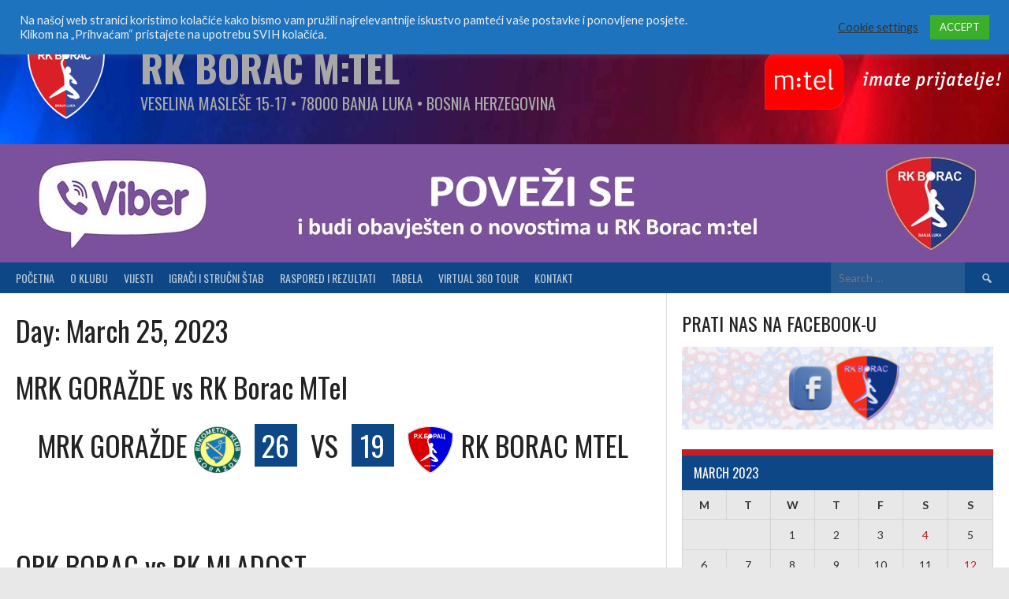

--- FILE ---
content_type: text/html; charset=UTF-8
request_url: https://rkborac.club/2023/03/25/?post_type=sp_event
body_size: 20049
content:
<!DOCTYPE html>
<html lang="en-US">
<head>
<meta charset="UTF-8">
<meta name="viewport" content="width=device-width, initial-scale=1">
<link rel="profile" href="http://gmpg.org/xfn/11">
<link rel="pingback" href="https://rkborac.club/xmlrpc.php">
<meta name='robots' content='noindex, follow' />

	<!-- This site is optimized with the Yoast SEO plugin v26.5 - https://yoast.com/wordpress/plugins/seo/ -->
	<title>March 25, 2023 - RK Borac M:Tel</title>
	<meta property="og:locale" content="en_US" />
	<meta property="og:type" content="website" />
	<meta property="og:title" content="March 25, 2023 - RK Borac M:Tel" />
	<meta property="og:url" content="https://rkborac.club/2023/03/25/" />
	<meta property="og:site_name" content="RK Borac M:Tel" />
	<meta property="og:image" content="https://rkborac.club/wp-content/uploads/2021/03/GRB-RK-Borac-bez-sjene-3.png" />
	<meta property="og:image:width" content="1853" />
	<meta property="og:image:height" content="1908" />
	<meta property="og:image:type" content="image/png" />
	<meta name="twitter:card" content="summary_large_image" />
	<script type="application/ld+json" class="yoast-schema-graph">{"@context":"https://schema.org","@graph":[{"@type":"CollectionPage","@id":"https://rkborac.club/2023/03/25/","url":"https://rkborac.club/2023/03/25/","name":"March 25, 2023 - RK Borac M:Tel","isPartOf":{"@id":"https://rkborac.club/#website"},"breadcrumb":{"@id":"https://rkborac.club/2023/03/25/#breadcrumb"},"inLanguage":"en-US"},{"@type":"BreadcrumbList","@id":"https://rkborac.club/2023/03/25/#breadcrumb","itemListElement":[{"@type":"ListItem","position":1,"name":"Home","item":"https://rkborac.club/"},{"@type":"ListItem","position":2,"name":"Archives for March 25, 2023"}]},{"@type":"WebSite","@id":"https://rkborac.club/#website","url":"https://rkborac.club/","name":"RK Borac M:Tel","description":"Veselina Masleše 15-17 • 78000 Banja Luka • Bosnia Herzegovina","publisher":{"@id":"https://rkborac.club/#organization"},"potentialAction":[{"@type":"SearchAction","target":{"@type":"EntryPoint","urlTemplate":"https://rkborac.club/?s={search_term_string}"},"query-input":{"@type":"PropertyValueSpecification","valueRequired":true,"valueName":"search_term_string"}}],"inLanguage":"en-US"},{"@type":"Organization","@id":"https://rkborac.club/#organization","name":"RK BORAC M:Tel","url":"https://rkborac.club/","logo":{"@type":"ImageObject","inLanguage":"en-US","@id":"https://rkborac.club/#/schema/logo/image/","url":"https://rkborac.club/wp-content/uploads/2021/03/GRB-RK-Borac-1-scaled.jpg","contentUrl":"https://rkborac.club/wp-content/uploads/2021/03/GRB-RK-Borac-1-scaled.jpg","width":2560,"height":2502,"caption":"RK BORAC M:Tel"},"image":{"@id":"https://rkborac.club/#/schema/logo/image/"},"sameAs":["https://www.facebook.com/rkborac/","https://www.instagram.com/r.k.borac/?hl=en"]}]}</script>
	<!-- / Yoast SEO plugin. -->


<link rel='dns-prefetch' href='//fonts.googleapis.com' />
<link rel="alternate" type="application/rss+xml" title="RK Borac M:Tel &raquo; Feed" href="https://rkborac.club/feed/" />
<link rel="alternate" type="application/rss+xml" title="RK Borac M:Tel &raquo; Comments Feed" href="https://rkborac.club/comments/feed/" />
<style id='wp-img-auto-sizes-contain-inline-css' type='text/css'>
img:is([sizes=auto i],[sizes^="auto," i]){contain-intrinsic-size:3000px 1500px}
/*# sourceURL=wp-img-auto-sizes-contain-inline-css */
</style>
<link rel='stylesheet' id='dashicons-css' href='https://rkborac.club/wp-includes/css/dashicons.min.css?ver=6.9' type='text/css' media='all' />
<link rel='stylesheet' id='post-views-counter-frontend-css' href='https://rkborac.club/wp-content/plugins/post-views-counter/css/frontend.min.css?ver=1.6.0' type='text/css' media='all' />
<style id='wp-emoji-styles-inline-css' type='text/css'>

	img.wp-smiley, img.emoji {
		display: inline !important;
		border: none !important;
		box-shadow: none !important;
		height: 1em !important;
		width: 1em !important;
		margin: 0 0.07em !important;
		vertical-align: -0.1em !important;
		background: none !important;
		padding: 0 !important;
	}
/*# sourceURL=wp-emoji-styles-inline-css */
</style>
<link rel='stylesheet' id='wp-block-library-css' href='https://rkborac.club/wp-includes/css/dist/block-library/style.min.css?ver=6.9' type='text/css' media='all' />
<link rel='stylesheet' id='wc-blocks-style-css' href='https://rkborac.club/wp-content/plugins/woocommerce/assets/client/blocks/wc-blocks.css?ver=wc-10.3.7' type='text/css' media='all' />
<style id='global-styles-inline-css' type='text/css'>
:root{--wp--preset--aspect-ratio--square: 1;--wp--preset--aspect-ratio--4-3: 4/3;--wp--preset--aspect-ratio--3-4: 3/4;--wp--preset--aspect-ratio--3-2: 3/2;--wp--preset--aspect-ratio--2-3: 2/3;--wp--preset--aspect-ratio--16-9: 16/9;--wp--preset--aspect-ratio--9-16: 9/16;--wp--preset--color--black: #000000;--wp--preset--color--cyan-bluish-gray: #abb8c3;--wp--preset--color--white: #ffffff;--wp--preset--color--pale-pink: #f78da7;--wp--preset--color--vivid-red: #cf2e2e;--wp--preset--color--luminous-vivid-orange: #ff6900;--wp--preset--color--luminous-vivid-amber: #fcb900;--wp--preset--color--light-green-cyan: #7bdcb5;--wp--preset--color--vivid-green-cyan: #00d084;--wp--preset--color--pale-cyan-blue: #8ed1fc;--wp--preset--color--vivid-cyan-blue: #0693e3;--wp--preset--color--vivid-purple: #9b51e0;--wp--preset--gradient--vivid-cyan-blue-to-vivid-purple: linear-gradient(135deg,rgb(6,147,227) 0%,rgb(155,81,224) 100%);--wp--preset--gradient--light-green-cyan-to-vivid-green-cyan: linear-gradient(135deg,rgb(122,220,180) 0%,rgb(0,208,130) 100%);--wp--preset--gradient--luminous-vivid-amber-to-luminous-vivid-orange: linear-gradient(135deg,rgb(252,185,0) 0%,rgb(255,105,0) 100%);--wp--preset--gradient--luminous-vivid-orange-to-vivid-red: linear-gradient(135deg,rgb(255,105,0) 0%,rgb(207,46,46) 100%);--wp--preset--gradient--very-light-gray-to-cyan-bluish-gray: linear-gradient(135deg,rgb(238,238,238) 0%,rgb(169,184,195) 100%);--wp--preset--gradient--cool-to-warm-spectrum: linear-gradient(135deg,rgb(74,234,220) 0%,rgb(151,120,209) 20%,rgb(207,42,186) 40%,rgb(238,44,130) 60%,rgb(251,105,98) 80%,rgb(254,248,76) 100%);--wp--preset--gradient--blush-light-purple: linear-gradient(135deg,rgb(255,206,236) 0%,rgb(152,150,240) 100%);--wp--preset--gradient--blush-bordeaux: linear-gradient(135deg,rgb(254,205,165) 0%,rgb(254,45,45) 50%,rgb(107,0,62) 100%);--wp--preset--gradient--luminous-dusk: linear-gradient(135deg,rgb(255,203,112) 0%,rgb(199,81,192) 50%,rgb(65,88,208) 100%);--wp--preset--gradient--pale-ocean: linear-gradient(135deg,rgb(255,245,203) 0%,rgb(182,227,212) 50%,rgb(51,167,181) 100%);--wp--preset--gradient--electric-grass: linear-gradient(135deg,rgb(202,248,128) 0%,rgb(113,206,126) 100%);--wp--preset--gradient--midnight: linear-gradient(135deg,rgb(2,3,129) 0%,rgb(40,116,252) 100%);--wp--preset--font-size--small: 13px;--wp--preset--font-size--medium: 20px;--wp--preset--font-size--large: 36px;--wp--preset--font-size--x-large: 42px;--wp--preset--spacing--20: 0.44rem;--wp--preset--spacing--30: 0.67rem;--wp--preset--spacing--40: 1rem;--wp--preset--spacing--50: 1.5rem;--wp--preset--spacing--60: 2.25rem;--wp--preset--spacing--70: 3.38rem;--wp--preset--spacing--80: 5.06rem;--wp--preset--shadow--natural: 6px 6px 9px rgba(0, 0, 0, 0.2);--wp--preset--shadow--deep: 12px 12px 50px rgba(0, 0, 0, 0.4);--wp--preset--shadow--sharp: 6px 6px 0px rgba(0, 0, 0, 0.2);--wp--preset--shadow--outlined: 6px 6px 0px -3px rgb(255, 255, 255), 6px 6px rgb(0, 0, 0);--wp--preset--shadow--crisp: 6px 6px 0px rgb(0, 0, 0);}:where(.is-layout-flex){gap: 0.5em;}:where(.is-layout-grid){gap: 0.5em;}body .is-layout-flex{display: flex;}.is-layout-flex{flex-wrap: wrap;align-items: center;}.is-layout-flex > :is(*, div){margin: 0;}body .is-layout-grid{display: grid;}.is-layout-grid > :is(*, div){margin: 0;}:where(.wp-block-columns.is-layout-flex){gap: 2em;}:where(.wp-block-columns.is-layout-grid){gap: 2em;}:where(.wp-block-post-template.is-layout-flex){gap: 1.25em;}:where(.wp-block-post-template.is-layout-grid){gap: 1.25em;}.has-black-color{color: var(--wp--preset--color--black) !important;}.has-cyan-bluish-gray-color{color: var(--wp--preset--color--cyan-bluish-gray) !important;}.has-white-color{color: var(--wp--preset--color--white) !important;}.has-pale-pink-color{color: var(--wp--preset--color--pale-pink) !important;}.has-vivid-red-color{color: var(--wp--preset--color--vivid-red) !important;}.has-luminous-vivid-orange-color{color: var(--wp--preset--color--luminous-vivid-orange) !important;}.has-luminous-vivid-amber-color{color: var(--wp--preset--color--luminous-vivid-amber) !important;}.has-light-green-cyan-color{color: var(--wp--preset--color--light-green-cyan) !important;}.has-vivid-green-cyan-color{color: var(--wp--preset--color--vivid-green-cyan) !important;}.has-pale-cyan-blue-color{color: var(--wp--preset--color--pale-cyan-blue) !important;}.has-vivid-cyan-blue-color{color: var(--wp--preset--color--vivid-cyan-blue) !important;}.has-vivid-purple-color{color: var(--wp--preset--color--vivid-purple) !important;}.has-black-background-color{background-color: var(--wp--preset--color--black) !important;}.has-cyan-bluish-gray-background-color{background-color: var(--wp--preset--color--cyan-bluish-gray) !important;}.has-white-background-color{background-color: var(--wp--preset--color--white) !important;}.has-pale-pink-background-color{background-color: var(--wp--preset--color--pale-pink) !important;}.has-vivid-red-background-color{background-color: var(--wp--preset--color--vivid-red) !important;}.has-luminous-vivid-orange-background-color{background-color: var(--wp--preset--color--luminous-vivid-orange) !important;}.has-luminous-vivid-amber-background-color{background-color: var(--wp--preset--color--luminous-vivid-amber) !important;}.has-light-green-cyan-background-color{background-color: var(--wp--preset--color--light-green-cyan) !important;}.has-vivid-green-cyan-background-color{background-color: var(--wp--preset--color--vivid-green-cyan) !important;}.has-pale-cyan-blue-background-color{background-color: var(--wp--preset--color--pale-cyan-blue) !important;}.has-vivid-cyan-blue-background-color{background-color: var(--wp--preset--color--vivid-cyan-blue) !important;}.has-vivid-purple-background-color{background-color: var(--wp--preset--color--vivid-purple) !important;}.has-black-border-color{border-color: var(--wp--preset--color--black) !important;}.has-cyan-bluish-gray-border-color{border-color: var(--wp--preset--color--cyan-bluish-gray) !important;}.has-white-border-color{border-color: var(--wp--preset--color--white) !important;}.has-pale-pink-border-color{border-color: var(--wp--preset--color--pale-pink) !important;}.has-vivid-red-border-color{border-color: var(--wp--preset--color--vivid-red) !important;}.has-luminous-vivid-orange-border-color{border-color: var(--wp--preset--color--luminous-vivid-orange) !important;}.has-luminous-vivid-amber-border-color{border-color: var(--wp--preset--color--luminous-vivid-amber) !important;}.has-light-green-cyan-border-color{border-color: var(--wp--preset--color--light-green-cyan) !important;}.has-vivid-green-cyan-border-color{border-color: var(--wp--preset--color--vivid-green-cyan) !important;}.has-pale-cyan-blue-border-color{border-color: var(--wp--preset--color--pale-cyan-blue) !important;}.has-vivid-cyan-blue-border-color{border-color: var(--wp--preset--color--vivid-cyan-blue) !important;}.has-vivid-purple-border-color{border-color: var(--wp--preset--color--vivid-purple) !important;}.has-vivid-cyan-blue-to-vivid-purple-gradient-background{background: var(--wp--preset--gradient--vivid-cyan-blue-to-vivid-purple) !important;}.has-light-green-cyan-to-vivid-green-cyan-gradient-background{background: var(--wp--preset--gradient--light-green-cyan-to-vivid-green-cyan) !important;}.has-luminous-vivid-amber-to-luminous-vivid-orange-gradient-background{background: var(--wp--preset--gradient--luminous-vivid-amber-to-luminous-vivid-orange) !important;}.has-luminous-vivid-orange-to-vivid-red-gradient-background{background: var(--wp--preset--gradient--luminous-vivid-orange-to-vivid-red) !important;}.has-very-light-gray-to-cyan-bluish-gray-gradient-background{background: var(--wp--preset--gradient--very-light-gray-to-cyan-bluish-gray) !important;}.has-cool-to-warm-spectrum-gradient-background{background: var(--wp--preset--gradient--cool-to-warm-spectrum) !important;}.has-blush-light-purple-gradient-background{background: var(--wp--preset--gradient--blush-light-purple) !important;}.has-blush-bordeaux-gradient-background{background: var(--wp--preset--gradient--blush-bordeaux) !important;}.has-luminous-dusk-gradient-background{background: var(--wp--preset--gradient--luminous-dusk) !important;}.has-pale-ocean-gradient-background{background: var(--wp--preset--gradient--pale-ocean) !important;}.has-electric-grass-gradient-background{background: var(--wp--preset--gradient--electric-grass) !important;}.has-midnight-gradient-background{background: var(--wp--preset--gradient--midnight) !important;}.has-small-font-size{font-size: var(--wp--preset--font-size--small) !important;}.has-medium-font-size{font-size: var(--wp--preset--font-size--medium) !important;}.has-large-font-size{font-size: var(--wp--preset--font-size--large) !important;}.has-x-large-font-size{font-size: var(--wp--preset--font-size--x-large) !important;}
/*# sourceURL=global-styles-inline-css */
</style>

<style id='classic-theme-styles-inline-css' type='text/css'>
/*! This file is auto-generated */
.wp-block-button__link{color:#fff;background-color:#32373c;border-radius:9999px;box-shadow:none;text-decoration:none;padding:calc(.667em + 2px) calc(1.333em + 2px);font-size:1.125em}.wp-block-file__button{background:#32373c;color:#fff;text-decoration:none}
/*# sourceURL=/wp-includes/css/classic-themes.min.css */
</style>
<link rel='stylesheet' id='wp-components-css' href='https://rkborac.club/wp-includes/css/dist/components/style.min.css?ver=6.9' type='text/css' media='all' />
<link rel='stylesheet' id='wp-preferences-css' href='https://rkborac.club/wp-includes/css/dist/preferences/style.min.css?ver=6.9' type='text/css' media='all' />
<link rel='stylesheet' id='wp-block-editor-css' href='https://rkborac.club/wp-includes/css/dist/block-editor/style.min.css?ver=6.9' type='text/css' media='all' />
<link rel='stylesheet' id='popup-maker-block-library-style-css' href='https://rkborac.club/wp-content/plugins/popup-maker/dist/packages/block-library-style.css?ver=dbea705cfafe089d65f1' type='text/css' media='all' />
<link rel='stylesheet' id='cookie-law-info-css' href='https://rkborac.club/wp-content/plugins/cookie-law-info/legacy/public/css/cookie-law-info-public.css?ver=3.3.8' type='text/css' media='all' />
<link rel='stylesheet' id='cookie-law-info-gdpr-css' href='https://rkborac.club/wp-content/plugins/cookie-law-info/legacy/public/css/cookie-law-info-gdpr.css?ver=3.3.8' type='text/css' media='all' />
<link rel='stylesheet' id='mega-slider-style-css' href='https://rkborac.club/wp-content/plugins/mega-slider/assets/css/mega-slider.css?ver=1.0.1' type='text/css' media='all' />
<link rel='stylesheet' id='sportspress-general-css' href='//rkborac.club/wp-content/plugins/sportspress-pro/includes/sportspress/assets/css/sportspress.css?ver=2.7.24' type='text/css' media='all' />
<link rel='stylesheet' id='sportspress-icons-css' href='//rkborac.club/wp-content/plugins/sportspress-pro/includes/sportspress/assets/css/icons.css?ver=2.7' type='text/css' media='all' />
<link rel='stylesheet' id='sportspress-league-menu-css' href='//rkborac.club/wp-content/plugins/sportspress-pro/includes/sportspress-league-menu/css/sportspress-league-menu.css?ver=2.1.2' type='text/css' media='all' />
<link rel='stylesheet' id='sportspress-results-matrix-css' href='//rkborac.club/wp-content/plugins/sportspress-pro/includes/sportspress-results-matrix/css/sportspress-results-matrix.css?ver=2.6.9' type='text/css' media='all' />
<link rel='stylesheet' id='sportspress-sponsors-css' href='//rkborac.club/wp-content/plugins/sportspress-pro/includes/sportspress-sponsors/css/sportspress-sponsors.css?ver=2.6.15' type='text/css' media='all' />
<link rel='stylesheet' id='sportspress-tournaments-css' href='//rkborac.club/wp-content/plugins/sportspress-pro/includes/sportspress-tournaments/css/sportspress-tournaments.css?ver=2.6.21' type='text/css' media='all' />
<link rel='stylesheet' id='sportspress-tournaments-ltr-css' href='//rkborac.club/wp-content/plugins/sportspress-pro/includes/sportspress-tournaments/css/sportspress-tournaments-ltr.css?ver=2.6.21' type='text/css' media='all' />
<link rel='stylesheet' id='jquery-bracket-css' href='//rkborac.club/wp-content/plugins/sportspress-pro/includes/sportspress-tournaments/css/jquery.bracket.min.css?ver=0.11.0' type='text/css' media='all' />
<link rel='stylesheet' id='sportspress-twitter-css' href='//rkborac.club/wp-content/plugins/sportspress-pro/includes/sportspress-twitter/css/sportspress-twitter.css?ver=2.1.2' type='text/css' media='all' />
<link rel='stylesheet' id='sportspress-user-scores-css' href='//rkborac.club/wp-content/plugins/sportspress-pro/includes/sportspress-user-scores/css/sportspress-user-scores.css?ver=2.3' type='text/css' media='all' />
<link rel='stylesheet' id='usp_style-css' href='https://rkborac.club/wp-content/plugins/user-submitted-posts/resources/usp.css?ver=20251210' type='text/css' media='all' />
<link rel='stylesheet' id='woocommerce-layout-css' href='https://rkborac.club/wp-content/plugins/woocommerce/assets/css/woocommerce-layout.css?ver=10.3.7' type='text/css' media='all' />
<link rel='stylesheet' id='woocommerce-smallscreen-css' href='https://rkborac.club/wp-content/plugins/woocommerce/assets/css/woocommerce-smallscreen.css?ver=10.3.7' type='text/css' media='only screen and (max-width: 768px)' />
<link rel='stylesheet' id='woocommerce-general-css' href='https://rkborac.club/wp-content/plugins/woocommerce/assets/css/woocommerce.css?ver=10.3.7' type='text/css' media='all' />
<style id='woocommerce-inline-inline-css' type='text/css'>
.woocommerce form .form-row .required { visibility: visible; }
/*# sourceURL=woocommerce-inline-inline-css */
</style>
<link rel='stylesheet' id='brands-styles-css' href='https://rkborac.club/wp-content/plugins/woocommerce/assets/css/brands.css?ver=10.3.7' type='text/css' media='all' />
<link rel='stylesheet' id='news-widget-style-css' href='https://rkborac.club/wp-content/themes/rookie-plus/plugins/news-widget/assets/css/news-widget.css?ver=1.0.1' type='text/css' media='all' />
<link rel='stylesheet' id='social-sidebar-icons-css' href='https://rkborac.club/wp-content/themes/rookie-plus/plugins/social-sidebar/assets/css/social-sidebar-icons.css?ver=1.0' type='text/css' media='all' />
<link rel='stylesheet' id='social-sidebar-css' href='https://rkborac.club/wp-content/themes/rookie-plus/plugins/social-sidebar/assets/css/social-sidebar.css?ver=1.0' type='text/css' media='all' />
<link rel='stylesheet' id='social-sidebar-minimal-css' href='https://rkborac.club/wp-content/themes/rookie-plus/plugins/social-sidebar/assets/css/skins/minimal.css?ver=1.0' type='text/css' media='all' />
<link rel='stylesheet' id='rookie-lato-css' href='//fonts.googleapis.com/css?family=Lato%3A400%2C700%2C400italic%2C700italic&#038;subset=latin-ext&#038;ver=6.9' type='text/css' media='all' />
<link rel='stylesheet' id='rookie-oswald-css' href='//fonts.googleapis.com/css?family=Oswald%3A400%2C700&#038;subset=latin-ext&#038;ver=6.9' type='text/css' media='all' />
<link rel='stylesheet' id='rookie-framework-style-css' href='https://rkborac.club/wp-content/themes/rookie-plus/framework.css?ver=6.9' type='text/css' media='all' />
<link rel='stylesheet' id='rookie-style-css' href='https://rkborac.club/wp-content/themes/rookie-plus/style.css?ver=6.9' type='text/css' media='all' />
<link rel='stylesheet' id='heateor_sss_frontend_css-css' href='https://rkborac.club/wp-content/plugins/sassy-social-share/public/css/sassy-social-share-public.css?ver=3.3.79' type='text/css' media='all' />
<style id='heateor_sss_frontend_css-inline-css' type='text/css'>
.heateor_sss_button_instagram span.heateor_sss_svg,a.heateor_sss_instagram span.heateor_sss_svg{background:radial-gradient(circle at 30% 107%,#fdf497 0,#fdf497 5%,#fd5949 45%,#d6249f 60%,#285aeb 90%)}.heateor_sss_horizontal_sharing .heateor_sss_svg,.heateor_sss_standard_follow_icons_container .heateor_sss_svg{color:#fff;border-width:0px;border-style:solid;border-color:transparent}.heateor_sss_horizontal_sharing .heateorSssTCBackground{color:#666}.heateor_sss_horizontal_sharing span.heateor_sss_svg:hover,.heateor_sss_standard_follow_icons_container span.heateor_sss_svg:hover{border-color:transparent;}.heateor_sss_vertical_sharing span.heateor_sss_svg,.heateor_sss_floating_follow_icons_container span.heateor_sss_svg{color:#fff;border-width:0px;border-style:solid;border-color:transparent;}.heateor_sss_vertical_sharing .heateorSssTCBackground{color:#666;}.heateor_sss_vertical_sharing span.heateor_sss_svg:hover,.heateor_sss_floating_follow_icons_container span.heateor_sss_svg:hover{border-color:transparent;}div.heateor_sss_vertical_sharing svg{height:70%;margin-top:6px}div.heateor_sss_vertical_sharing .heateor_sss_square_count{line-height:15.2px;}@media screen and (max-width:783px) {.heateor_sss_vertical_sharing{display:none!important}}div.heateor_sss_sharing_title{text-align:center}div.heateor_sss_sharing_ul{width:100%;text-align:center;}div.heateor_sss_horizontal_sharing div.heateor_sss_sharing_ul a{float:none!important;display:inline-block;}
/*# sourceURL=heateor_sss_frontend_css-inline-css */
</style>
<style type="text/css"></style>	<style type="text/css"> /* Rookie Custom Layout */
	@media screen and (min-width: 1025px) {
		.site-header, .site-content, .site-footer, .site-info {
			width: 1300px; }
	}
	</style>
		<style type="text/css"> /* Rookie Custom Colors */
	.site-content,
	.main-navigation .nav-menu > .menu-item-has-children:hover > a,
	.main-navigation li.menu-item-has-children:hover a,
	.main-navigation ul ul { background: #ffffff; }
	pre,
	code,
	kbd,
	tt,
	var,
	table,
	.main-navigation li.menu-item-has-children:hover a:hover,
	.main-navigation ul ul li.page_item_has_children:hover > a,
	.entry-footer-links,
	.comment-content,
	.sp-table-wrapper .dataTables_paginate,
	.sp-event-staff,
	.sp-template-countdown .event-name,
	.sp-template-countdown .event-venue,
	.sp-template-countdown .event-league,
	.sp-template-countdown time span,
	.sp-template-details dl,
	.mega-slider__row,
	.woocommerce .woocommerce-breadcrumb,
	.woocommerce-page .woocommerce-breadcrumb,
	.opta-widget-container form {
		background: #e8e8e8; }
	.comment-content:after {
		border-right-color: #e8e8e8; }
	.widget_calendar #today,
	.sp-highlight,
	.sp-template-event-calendar #today,
	.sp-template-event-blocks .event-title,
	.mega-slider__row:hover {
		background: #ffffff; }
	.sp-tournament-bracket .sp-team .sp-team-name:before {
		border-left-color: #ffffff;
		border-right-color: #ffffff; }
	.sp-tournament-bracket .sp-event {
		border-color: #ffffff !important; }
	caption,
	.main-navigation,
	.site-footer,
	.sp-heading,
	.sp-table-caption,
	.sp-template-gallery .gallery-caption,
	.sp-template-event-logos .sp-team-result,
	.sp-statistic-bar,
	.opta-widget-container h2 {
		background: #0d4785; }
	pre,
	code,
	kbd,
	tt,
	var,
	table,
	th,
	td,
	tbody td,
	th:first-child, td:first-child,
	th:last-child, td:last-child,
	input[type="text"],
	input[type="email"],
	input[type="url"],
	input[type="password"],
	input[type="search"],
	textarea,
	.entry-footer-links,
	.comment-metadata .edit-link,
	.comment-content,
	.sp-table-wrapper .dataTables_paginate,
	.sp-event-staff,
	.sp-template-countdown .event-name,
	.sp-template-countdown .event-venue,
	.sp-template-countdown .event-league,
	.sp-template-countdown time span,
	.sp-template-countdown time span:first-child,
	.sp-template-event-blocks .event-title,
	.sp-template-details dl,
	.sp-template-tournament-bracket table,
	.sp-template-tournament-bracket thead th,
	.mega-slider_row,
	.woocommerce .woocommerce-breadcrumb,
	.woocommerce-page .woocommerce-breadcrumb,
	.opta-widget-container form {
		border-color: #d4d4d4; }
	.comment-content:before {
		border-right-color: #d4d4d4; }
	.sp-tab-menu {
		border-bottom-color: #e0e0e0; }
	body,
	button,
	input,
	select,
	textarea,
	.main-navigation .nav-menu > .menu-item-has-children:hover > a,
	.main-navigation ul ul a,
	.widget_recent_entries ul li:before,
	.widget_pages ul li:before,
	.widget_categories ul li:before,
	.widget_archive ul li:before,
	.widget_recent_comments ul li:before,
	.widget_nav_menu ul li:before,
	.widget_links ul li:before,
	.widget_meta ul li:before,
	.entry-title a,
	a .entry-title,
	.page-title a,
	a .page-title,
	.entry-title a:hover,
	a:hover .entry-title,
	.page-title a:hover,
	a:hover .page-title:hover,
	.woocommerce ul.products li.product h3,
	.woocommerce-page ul.products li.product h3 {
		color: #222222; }
	pre,
	code,
	kbd,
	tt,
	var,
	table,
	.main-navigation li.menu-item-has-children:hover a:hover,
	.main-navigation ul ul li.page_item_has_children:hover > a,
	.entry-meta,
	.entry-footer-links,
	.comment-content,
	.sp-data-table,
	.site-footer .sp-data-table,
	.sp-table-wrapper .dataTables_paginate,
	.sp-template,
	.sp-template-countdown .event-venue,
	.sp-template-countdown .event-league,
	.sp-template-countdown .event-name a,
	.sp-template-countdown time span,
	.sp-template-details dl,
	.sp-template-event-blocks .event-title,
	.sp-template-event-blocks .event-title a,
	.sp-tournament-bracket .sp-event .sp-event-date,
	.mega-slider,
	.woocommerce .woocommerce-breadcrumb,
	.woocommerce-page .woocommerce-breadcrumb {
		color: #333333; }
	.widget_recent_entries ul li a,
	.widget_pages ul li a,
	.widget_categories ul li a,
	.widget_archive ul li a,
	.widget_recent_comments ul li a,
	.widget_nav_menu ul li a,
	.widget_links ul li a,
	.widget_meta ul li a,
	.widget_calendar #prev a,
	.widget_calendar #next a,
	.nav-links a,
	.comment-metadata a,
	.comment-body .reply a,
	.wp-caption-text,
	.sp-view-all-link,
	.sp-template-event-calendar #prev a,
	.sp-template-event-calendar #next a,
	.sp-template-tournament-bracket .sp-event-venue,
	.woocommerce .woocommerce-breadcrumb,
	.woocommerce-page .woocommerce-breadcrumb,
	.woocommerce .woocommerce-breadcrumb a,
	.woocommerce-page .woocommerce-breadcrumb a {
		color: #8d8d8d; }
	caption,
	button,
	input[type="button"],
	input[type="reset"],
	input[type="submit"],
	.main-navigation .nav-menu > li:hover > a,
	.main-navigation.toggled .menu-toggle,
	.site-footer,
	.sp-template .gallery-caption,
	.sp-template .gallery-caption a,
	.sp-heading,
	.sp-heading:hover,
	.sp-heading a:hover,
	.sp-table-caption,
	.sp-template-event-logos .sp-team-result,
	.sp-template-tournament-bracket .sp-result,
	.single-sp_player .entry-header .entry-title strong {
		color: #ffffff; }
	.main-navigation a,
	.main-navigation .menu-toggle {
		color: rgba(255, 255, 255, 0.7); }
	a,
	blockquote:before,
	q:before,
	.main-navigation ul ul .current-menu-item > a,
	.main-navigation ul ul .current-menu-parent > a,
	.main-navigation ul ul .current-menu-ancestor > a,
	.main-navigation ul ul .current_page_item > a,
	.main-navigation ul ul .current_page_parent > a,
	.main-navigation ul ul .current_page_ancestor > a,
	.main-navigation li.menu-item-has-children:hover ul .current-menu-item > a:hover,
	.main-navigation li.menu-item-has-children:hover ul .current-menu-parent > a:hover,
	.main-navigation li.menu-item-has-children:hover ul .current-menu-ancestor > a:hover,
	.main-navigation li.menu-item-has-children:hover ul .current_page_item > a:hover,
	.main-navigation li.menu-item-has-children:hover ul .current_page_parent > a:hover,
	.main-navigation li.menu-item-has-children:hover ul .current_page_ancestor > a:hover,
	.widget_recent_entries ul li a:hover,
	.widget_pages ul li a:hover,
	.widget_categories ul li a:hover,
	.widget_archive ul li a:hover,
	.widget_recent_comments ul li a:hover,
	.widget_nav_menu ul li a:hover,
	.widget_links ul li a:hover,
	.widget_meta ul li a:hover,
	.widget_calendar #prev a:hover,
	.widget_calendar #next a:hover,
	.nav-links a:hover,
	.sticky .entry-title:before,
	.comment-metadata a:hover,
	.comment-body .reply a:hover,
	.sp-view-all-link:hover,
	.sp-template-event-calendar #prev a:hover,
	.sp-template-event-calendar #next a:hover,
	.single-sp_staff .entry-header .entry-title strong {
		color: #c51d27; }
	cite:before,
	button,
	input[type="button"],
	input[type="reset"],
	input[type="submit"],
	.main-navigation .nav-menu > li:hover > a,
	.main-navigation .search-form .search-submit:hover,
	.nav-links .meta-nav,
	.entry-footer a,
	.sp-template-player-gallery .gallery-item strong,
	.sp-template-tournament-bracket .sp-result,
	.single-sp_player .entry-header .entry-title strong,
	.sp-statistic-bar-fill,
	.mega-slider__row--active,
	.mega-slider__row--active:hover {
		background: #c51d27; }
	caption,
	.sp-table-caption,
	.opta-widget-container h2 {
		border-top-color: #c51d27; }
	.sp-tab-menu-item-active a {
		border-bottom-color: #c51d27; }
	button:hover,
	input[type="button"]:hover,
	input[type="reset"]:hover,
	input[type="submit"]:hover,
	button:focus,
	input[type="button"]:focus,
	input[type="reset"]:focus,
	input[type="submit"]:focus,
	button:active,
	input[type="button"]:active,
	input[type="reset"]:active,
	input[type="submit"]:active,
	.entry-footer a:hover,
	.nav-links a:hover .meta-nav,
	.sp-template-tournament-bracket .sp-event-title:hover .sp-result {
		background: #a70009; }
	.widget_search .search-submit {
		border-color: #a70009; }
	a:hover {
		color: #a70009; }
	.sp-template-event-logos {
		color: inherit; }
	.sp-footer-sponsors .sp-sponsors {
		border-color: #999999; }
	@media screen and (max-width: 600px) {
		.main-navigation .nav-menu > li:hover > a,
		.main-navigation ul ul li.page_item_has_children:hover > a {
			color: #ffffff;
			background: transparent; }
		.main-navigation .nav-menu li a:hover,
		.main-navigation .search-form .search-submit {
			color: #ffffff;
			background: #c51d27; }
		.main-navigation .nav-menu > .menu-item-has-children:hover > a,
		.main-navigation li.menu-item-has-children:hover a {
			background: transparent; }
		.main-navigation ul ul {
			background: rgba(0, 0, 0, 0.1); }
		.main-navigation .nav-menu > .menu-item-has-children:hover > a:hover,
		.main-navigation li.menu-item-has-children:hover a:hover {
			background: #c51d27;
			color: #fff;
		}
		.main-navigation ul ul a,
		.main-navigation .nav-menu > .menu-item-has-children:hover > a {
			color: rgba(255, 255, 255, 0.7); }
		.main-navigation .nav-menu > .current-menu-item > a,
		.main-navigation .nav-menu > .current-menu-parent > a,
		.main-navigation .nav-menu > .current-menu-ancestor > a,
		.main-navigation .nav-menu > .current_page_item > a,
		.main-navigation .nav-menu > .current_page_parent > a,
		.main-navigation .nav-menu > .current_page_ancestor > a,
		.main-navigation .nav-menu > .current-menu-item:hover > a,
		.main-navigation .nav-menu > .current-menu-parent:hover > a,
		.main-navigation .nav-menu > .current-menu-ancestor:hover > a,
		.main-navigation .nav-menu > .current_page_item:hover > a,
		.main-navigation .nav-menu > .current_page_parent:hover > a,
		.main-navigation .nav-menu > .current_page_ancestor:hover > a,
		.main-navigation ul ul .current-menu-parent > a,
		.main-navigation ul ul .current-menu-ancestor > a,
		.main-navigation ul ul .current_page_parent > a,
		.main-navigation ul ul .current_page_ancestor > a,
		.main-navigation li.menu-item-has-children:hover ul .current-menu-item > a:hover,
		.main-navigation li.menu-item-has-children:hover ul .current-menu-parent > a:hover,
		.main-navigation li.menu-item-has-children:hover ul .current-menu-ancestor > a:hover,
		.main-navigation li.menu-item-has-children:hover ul .current_page_item > a:hover,
		.main-navigation li.menu-item-has-children:hover ul .current_page_parent > a:hover,
		.main-navigation li.menu-item-has-children:hover ul .current_page_ancestor > a:hover {
			color: #fff;
		}
	}
	@media screen and (min-width: 601px) {
		.content-area,
		.widecolumn {
			box-shadow: 1px 0 0 #e0e0e0;
		}
		.widget-area {
			box-shadow: inset 1px 0 0 #e0e0e0; }
		.widget-area-left {
			box-shadow: inset -1px 0 0 #e0e0e0; }
		.rtl .content-area,
		.rtl .widecolumn {
			box-shadow: -1px 0 0 #e0e0e0;
		}

		.rtl .widget-area,
		.rtl .widget-area-left {
			box-shadow: inset -1px 0 0 #e0e0e0; }
		.rtl .widget-area-right {
			box-shadow: inset 1px 0 0 #e0e0e0; }
	}
	@media screen and (max-width: 1199px) {
		.social-sidebar {
			box-shadow: inset 0 1px 0 #e0e0e0; }
	}

	
	</style>
	<script type="text/javascript" src="https://rkborac.club/wp-includes/js/jquery/jquery.min.js?ver=3.7.1" id="jquery-core-js"></script>
<script type="text/javascript" src="https://rkborac.club/wp-includes/js/jquery/jquery-migrate.min.js?ver=3.4.1" id="jquery-migrate-js"></script>
<script type="text/javascript" id="cookie-law-info-js-extra">
/* <![CDATA[ */
var Cli_Data = {"nn_cookie_ids":[],"cookielist":[],"non_necessary_cookies":[],"ccpaEnabled":"","ccpaRegionBased":"","ccpaBarEnabled":"","strictlyEnabled":["necessary","obligatoire"],"ccpaType":"gdpr","js_blocking":"1","custom_integration":"","triggerDomRefresh":"","secure_cookies":""};
var cli_cookiebar_settings = {"animate_speed_hide":"500","animate_speed_show":"500","background":"#1e73be","border":"#b1a6a6c2","border_on":"","button_1_button_colour":"#3baf2b","button_1_button_hover":"#2f8c22","button_1_link_colour":"#fff","button_1_as_button":"1","button_1_new_win":"","button_2_button_colour":"#333","button_2_button_hover":"#292929","button_2_link_colour":"#444","button_2_as_button":"","button_2_hidebar":"","button_3_button_colour":"#3566bb","button_3_button_hover":"#2a5296","button_3_link_colour":"#fff","button_3_as_button":"1","button_3_new_win":"","button_4_button_colour":"#000","button_4_button_hover":"#000000","button_4_link_colour":"#333333","button_4_as_button":"","button_7_button_colour":"#364ed8","button_7_button_hover":"#2b3ead","button_7_link_colour":"#fff","button_7_as_button":"1","button_7_new_win":"","font_family":"inherit","header_fix":"1","notify_animate_hide":"1","notify_animate_show":"1","notify_div_id":"#cookie-law-info-bar","notify_position_horizontal":"right","notify_position_vertical":"top","scroll_close":"","scroll_close_reload":"","accept_close_reload":"","reject_close_reload":"","showagain_tab":"","showagain_background":"#fff","showagain_border":"#000","showagain_div_id":"#cookie-law-info-again","showagain_x_position":"100px","text":"#ededed","show_once_yn":"","show_once":"10000","logging_on":"","as_popup":"","popup_overlay":"1","bar_heading_text":"","cookie_bar_as":"banner","popup_showagain_position":"bottom-right","widget_position":"left"};
var log_object = {"ajax_url":"https://rkborac.club/wp-admin/admin-ajax.php"};
//# sourceURL=cookie-law-info-js-extra
/* ]]> */
</script>
<script type="text/javascript" src="https://rkborac.club/wp-content/plugins/cookie-law-info/legacy/public/js/cookie-law-info-public.js?ver=3.3.8" id="cookie-law-info-js"></script>
<script type="text/javascript" src="https://rkborac.club/wp-content/plugins/sportspress-pro/includes/sportspress-facebook/js/sportspress-facebook-sdk.js?ver=2.11" id="sportspress-facebook-sdk-js"></script>
<script type="text/javascript" src="https://rkborac.club/wp-content/plugins/sportspress-pro/includes/sportspress-tournaments/js/jquery.bracket.min.js?ver=0.11.0" id="jquery-bracket-js"></script>
<script type="text/javascript" src="https://rkborac.club/wp-content/plugins/user-submitted-posts/resources/jquery.chosen.js?ver=20251210" id="usp_chosen-js"></script>
<script type="text/javascript" src="https://rkborac.club/wp-content/plugins/user-submitted-posts/resources/jquery.cookie.js?ver=20251210" id="usp_cookie-js"></script>
<script type="text/javascript" src="https://rkborac.club/wp-content/plugins/user-submitted-posts/resources/jquery.parsley.min.js?ver=20251210" id="usp_parsley-js"></script>
<script type="text/javascript" id="usp_core-js-before">
/* <![CDATA[ */
var usp_custom_field = "usp_custom_field"; var usp_custom_field_2 = "usp_custom_field_2"; var usp_custom_checkbox = "usp_custom_checkbox"; var usp_case_sensitivity = "true"; var usp_min_images = 0; var usp_max_images = 1; var usp_parsley_error = "Incorrect response."; var usp_multiple_cats = 1; var usp_existing_tags = 0; var usp_recaptcha_disp = "hide"; var usp_recaptcha_vers = "2"; var usp_recaptcha_key = ""; var challenge_nonce = "7413bec215"; var ajax_url = "https:\/\/rkborac.club\/wp-admin\/admin-ajax.php"; 
//# sourceURL=usp_core-js-before
/* ]]> */
</script>
<script type="text/javascript" src="https://rkborac.club/wp-content/plugins/user-submitted-posts/resources/jquery.usp.core.js?ver=20251210" id="usp_core-js"></script>
<script type="text/javascript" src="https://rkborac.club/wp-content/plugins/woocommerce/assets/js/jquery-blockui/jquery.blockUI.min.js?ver=2.7.0-wc.10.3.7" id="wc-jquery-blockui-js" data-wp-strategy="defer"></script>
<script type="text/javascript" id="wc-add-to-cart-js-extra">
/* <![CDATA[ */
var wc_add_to_cart_params = {"ajax_url":"/wp-admin/admin-ajax.php","wc_ajax_url":"/?wc-ajax=%%endpoint%%","i18n_view_cart":"View cart","cart_url":"https://rkborac.club/cart/","is_cart":"","cart_redirect_after_add":"no"};
//# sourceURL=wc-add-to-cart-js-extra
/* ]]> */
</script>
<script type="text/javascript" src="https://rkborac.club/wp-content/plugins/woocommerce/assets/js/frontend/add-to-cart.min.js?ver=10.3.7" id="wc-add-to-cart-js" data-wp-strategy="defer"></script>
<script type="text/javascript" src="https://rkborac.club/wp-content/plugins/woocommerce/assets/js/js-cookie/js.cookie.min.js?ver=2.1.4-wc.10.3.7" id="wc-js-cookie-js" defer="defer" data-wp-strategy="defer"></script>
<script type="text/javascript" id="woocommerce-js-extra">
/* <![CDATA[ */
var woocommerce_params = {"ajax_url":"/wp-admin/admin-ajax.php","wc_ajax_url":"/?wc-ajax=%%endpoint%%","i18n_password_show":"Show password","i18n_password_hide":"Hide password"};
//# sourceURL=woocommerce-js-extra
/* ]]> */
</script>
<script type="text/javascript" src="https://rkborac.club/wp-content/plugins/woocommerce/assets/js/frontend/woocommerce.min.js?ver=10.3.7" id="woocommerce-js" defer="defer" data-wp-strategy="defer"></script>
<script type="text/javascript" src="https://rkborac.club/wp-content/plugins/js_composer/assets/js/vendors/woocommerce-add-to-cart.js?ver=6.0.5" id="vc_woocommerce-add-to-cart-js-js"></script>
<link rel="https://api.w.org/" href="https://rkborac.club/wp-json/" /><link rel="EditURI" type="application/rsd+xml" title="RSD" href="https://rkborac.club/xmlrpc.php?rsd" />
<meta name="generator" content="WordPress 6.9" />
<meta name="generator" content="SportsPress 2.7.24" />
<meta name="generator" content="SportsPress Pro 2.7.25" />
<meta name="generator" content="WooCommerce 10.3.7" />
<style>
        .site-banner::after {
            pointer-events: none !important;
        }
    </style>	<noscript><style>.woocommerce-product-gallery{ opacity: 1 !important; }</style></noscript>
	<meta name="generator" content="Elementor 3.28.1; features: additional_custom_breakpoints, e_local_google_fonts; settings: css_print_method-external, google_font-enabled, font_display-auto">
			<style>
				.e-con.e-parent:nth-of-type(n+4):not(.e-lazyloaded):not(.e-no-lazyload),
				.e-con.e-parent:nth-of-type(n+4):not(.e-lazyloaded):not(.e-no-lazyload) * {
					background-image: none !important;
				}
				@media screen and (max-height: 1024px) {
					.e-con.e-parent:nth-of-type(n+3):not(.e-lazyloaded):not(.e-no-lazyload),
					.e-con.e-parent:nth-of-type(n+3):not(.e-lazyloaded):not(.e-no-lazyload) * {
						background-image: none !important;
					}
				}
				@media screen and (max-height: 640px) {
					.e-con.e-parent:nth-of-type(n+2):not(.e-lazyloaded):not(.e-no-lazyload),
					.e-con.e-parent:nth-of-type(n+2):not(.e-lazyloaded):not(.e-no-lazyload) * {
						background-image: none !important;
					}
				}
			</style>
			<meta name="generator" content="Powered by WPBakery Page Builder - drag and drop page builder for WordPress."/>
<style type="text/css" id="custom-background-css">
body.custom-background { background-image: url("https://rkborac.club/wp-content/uploads/2021/03/Pozadina-scaled.jpg"); background-position: left top; background-size: cover; background-repeat: no-repeat; background-attachment: fixed; }
</style>
	<link rel="icon" href="https://rkborac.club/wp-content/uploads/2021/03/cropped-GRB-RK-Borac-2-e1617202374103-32x32.jpg" sizes="32x32" />
<link rel="icon" href="https://rkborac.club/wp-content/uploads/2021/03/cropped-GRB-RK-Borac-2-e1617202374103-192x192.jpg" sizes="192x192" />
<link rel="apple-touch-icon" href="https://rkborac.club/wp-content/uploads/2021/03/cropped-GRB-RK-Borac-2-e1617202374103-180x180.jpg" />
<meta name="msapplication-TileImage" content="https://rkborac.club/wp-content/uploads/2021/03/cropped-GRB-RK-Borac-2-e1617202374103-270x270.jpg" />
		<style type="text/css" id="wp-custom-css">
			.banner-images {
  display: flex;
  flex-wrap: wrap;
}

.site-banner-image {
  flex: 1 0 50%;
  width: 100%;
}

@media (max-width: 768px) {
  .site-banner-image {
    flex: 0 0 100%;
    width: 100%;
  }


		</style>
		<noscript><style> .wpb_animate_when_almost_visible { opacity: 1; }</style></noscript><link rel='stylesheet' id='cookie-law-info-table-css' href='https://rkborac.club/wp-content/plugins/cookie-law-info/legacy/public/css/cookie-law-info-table.css?ver=3.3.8' type='text/css' media='all' />
</head>

<body class="archive date custom-background wp-custom-logo wp-theme-rookie-plus theme-rookie-plus sp-has-results sp-performance-sections--1 woocommerce-no-js wpb-js-composer js-comp-ver-6.0.5 vc_responsive elementor-default elementor-kit-301">
<div class="sp-header"></div>
<div id="page" class="hfeed site">
	<a class="skip-link screen-reader-text" href="#content">Skip to content</a>

	<header id="masthead" class="site-header" role="banner">
				<div class="header-area header-area-has-logo header-area-has-search">
																						<div class="site-branding">
					<div class="site-identity">
												<a class="site-logo" href="https://rkborac.club/" rel="home"><img src="https://rkborac.club/wp-content/uploads/2025/12/Logo_lat.ai-1.png" alt="RK Borac M:Tel"></a>
																		<hgroup style="color: #a8a8a8">
							<h1 class="site-title"><a href="https://rkborac.club/" rel="home">RK Borac M:Tel</a></h1>
							<h2 class="site-description">Veselina Masleše 15-17 • 78000 Banja Luka • Bosnia Herzegovina</h2>
						</hgroup>
											</div>
				</div><!-- .site-branding -->
												<div class="site-banner">
					<img class="site-banner-image" src="https://rkborac.club/wp-content/uploads/2021/08/IMG_2631.jpg" alt="Veselina Masleše 15-17 • 78000 Banja Luka • Bosnia Herzegovina">
				</div><!-- .site-banner -->
												<div class="site-menu">
					<nav id="site-navigation" class="main-navigation" role="navigation">
						<button class="menu-toggle" aria-controls="menu" aria-expanded="false"><span class="dashicons dashicons-menu"></span></button>
						<div class="menu-novi-meni-container"><ul id="menu-novi-meni" class="menu"><li id="menu-item-967" class="menu-item menu-item-type-post_type menu-item-object-page menu-item-home menu-item-967"><a href="https://rkborac.club/">Početna</a></li>
<li id="menu-item-1365" class="menu-item menu-item-type-custom menu-item-object-custom menu-item-has-children menu-item-1365"><a>O klubu</a>
<ul class="sub-menu">
	<li id="menu-item-979" class="menu-item menu-item-type-post_type menu-item-object-page menu-item-979"><a href="https://rkborac.club/o-nama/">O nama</a></li>
	<li id="menu-item-1991" class="menu-item menu-item-type-post_type menu-item-object-page menu-item-1991"><a href="https://rkborac.club/o-gradu/">O gradu</a></li>
	<li id="menu-item-1332" class="menu-item menu-item-type-post_type menu-item-object-page menu-item-1332"><a href="https://rkborac.club/uprava-kluba/">Uprava kluba</a></li>
	<li id="menu-item-1329" class="menu-item menu-item-type-post_type menu-item-object-page menu-item-1329"><a href="https://rkborac.club/dokumenti/">Dokumenti</a></li>
	<li id="menu-item-1335" class="menu-item menu-item-type-post_type menu-item-object-page menu-item-1335"><a href="https://rkborac.club/multimedija/">Multimedija</a></li>
	<li id="menu-item-4562" class="menu-item menu-item-type-post_type menu-item-object-page menu-item-4562"><a href="https://rkborac.club/login/">Login</a></li>
</ul>
</li>
<li id="menu-item-1011" class="menu-item menu-item-type-post_type menu-item-object-page menu-item-1011"><a href="https://rkborac.club/vijesti/">Vijesti</a></li>
<li id="menu-item-984" class="menu-item menu-item-type-custom menu-item-object-custom menu-item-has-children menu-item-984"><a>Igrači i stručni štab</a>
<ul class="sub-menu">
	<li id="menu-item-985" class="menu-item menu-item-type-custom menu-item-object-custom menu-item-has-children menu-item-985"><a>Sezona 20/21</a>
	<ul class="sub-menu">
		<li id="menu-item-986" class="menu-item menu-item-type-post_type menu-item-object-page menu-item-986"><a href="https://rkborac.club/roster/">Igrači &#8211; Premijer liga</a></li>
	</ul>
</li>
	<li id="menu-item-2783" class="menu-item menu-item-type-custom menu-item-object-custom menu-item-has-children menu-item-2783"><a href="#">Sezona 21/22</a>
	<ul class="sub-menu">
		<li id="menu-item-2784" class="menu-item menu-item-type-post_type menu-item-object-page menu-item-2784"><a href="https://rkborac.club/premijer-liga-21-22-igraci/">Igrači &#8211; Premijer liga 21/22</a></li>
	</ul>
</li>
	<li id="menu-item-3781" class="menu-item menu-item-type-custom menu-item-object-custom menu-item-3781"><a href="https://rkborac.club/list/lista-igraca-22-23/">Sezona 22/23</a></li>
	<li id="menu-item-4173" class="menu-item menu-item-type-custom menu-item-object-custom menu-item-4173"><a href="https://rkborac.club/premijer-liga-24-25-igraci-i-strucni-stab/">Sezona 24/25</a></li>
	<li id="menu-item-4605" class="menu-item menu-item-type-post_type menu-item-object-page menu-item-4605"><a href="https://rkborac.club/sezona-25-26-igraci-i-sl-lica/">Sezona 25/26</a></li>
</ul>
</li>
<li id="menu-item-1364" class="menu-item menu-item-type-custom menu-item-object-custom menu-item-has-children menu-item-1364"><a>Raspored i Rezultati</a>
<ul class="sub-menu">
	<li id="menu-item-2928" class="menu-item menu-item-type-post_type menu-item-object-page menu-item-2928"><a href="https://rkborac.club/ehf-kup-21-22/">EHF</a></li>
	<li id="menu-item-988" class="menu-item menu-item-type-custom menu-item-object-custom menu-item-has-children menu-item-988"><a>Premijer liga</a>
	<ul class="sub-menu">
		<li id="menu-item-4346" class="menu-item menu-item-type-post_type menu-item-object-page menu-item-4346"><a href="https://rkborac.club/sezona-24-25-pl/">Sezona 24/25 PL</a></li>
		<li id="menu-item-4174" class="menu-item menu-item-type-post_type menu-item-object-page menu-item-4174"><a href="https://rkborac.club/sezona-23-24-pl/">Sezona 23/24 PL</a></li>
		<li id="menu-item-3574" class="menu-item menu-item-type-post_type menu-item-object-page menu-item-3574"><a href="https://rkborac.club/sezona-22-23-pl/">Sezona 22/23 PL</a></li>
		<li id="menu-item-2484" class="menu-item menu-item-type-post_type menu-item-object-page menu-item-2484"><a href="https://rkborac.club/sezona-21-22-pl/">Sezona 21/22 PL</a></li>
		<li id="menu-item-978" class="menu-item menu-item-type-post_type menu-item-object-page menu-item-978"><a href="https://rkborac.club/sezona-20-21/">Sezona 20/21 PL</a></li>
	</ul>
</li>
	<li id="menu-item-989" class="menu-item menu-item-type-custom menu-item-object-custom menu-item-has-children menu-item-989"><a>Prva liga RS</a>
	<ul class="sub-menu">
		<li id="menu-item-3656" class="menu-item menu-item-type-post_type menu-item-object-page menu-item-3656"><a href="https://rkborac.club/sezona-22-23-rs-1-liga/">Sezona 22/23 RS-1 LIGA</a></li>
		<li id="menu-item-2801" class="menu-item menu-item-type-post_type menu-item-object-page menu-item-2801"><a href="https://rkborac.club/sezona-21-22-rs-1-liga/">Sezona 21/22 RS-1 LIGA</a></li>
		<li id="menu-item-975" class="menu-item menu-item-type-post_type menu-item-object-page menu-item-975"><a href="https://rkborac.club/sezona-20-21-4/">Sezona 20/21 RS-1 LIGA</a></li>
	</ul>
</li>
	<li id="menu-item-990" class="menu-item menu-item-type-custom menu-item-object-custom menu-item-has-children menu-item-990"><a>Druga liga RS</a>
	<ul class="sub-menu">
		<li id="menu-item-1138" class="menu-item menu-item-type-post_type menu-item-object-page menu-item-1138"><a href="https://rkborac.club/sezona-20-21-rs-2-liga/">Sezona 20/21 RS-2 LIGA</a></li>
	</ul>
</li>
	<li id="menu-item-991" class="menu-item menu-item-type-custom menu-item-object-custom menu-item-has-children menu-item-991"><a>KUP BiH</a>
	<ul class="sub-menu">
		<li id="menu-item-3976" class="menu-item menu-item-type-post_type menu-item-object-page menu-item-3976"><a href="https://rkborac.club/sezona-22-23/">Sezona 22/23 KUP</a></li>
		<li id="menu-item-3223" class="menu-item menu-item-type-post_type menu-item-object-page menu-item-3223"><a href="https://rkborac.club/sezona-21-22-kup-rs/">Sezona 21/22 KUP</a></li>
		<li id="menu-item-977" class="menu-item menu-item-type-post_type menu-item-object-page menu-item-977"><a href="https://rkborac.club/sezona-20-21-2/">Sezona 20/21 KUP</a></li>
	</ul>
</li>
	<li id="menu-item-992" class="menu-item menu-item-type-custom menu-item-object-custom menu-item-has-children menu-item-992"><a>KUP RS</a>
	<ul class="sub-menu">
		<li id="menu-item-970" class="menu-item menu-item-type-post_type menu-item-object-page menu-item-970"><a href="https://rkborac.club/sezona-20-21-pl/">Sezona 20/21 KUP RS</a></li>
	</ul>
</li>
	<li id="menu-item-2154" class="menu-item menu-item-type-custom menu-item-object-custom menu-item-has-children menu-item-2154"><a>Omladinska liga</a>
	<ul class="sub-menu">
		<li id="menu-item-2155" class="menu-item menu-item-type-post_type menu-item-object-page menu-item-2155"><a href="https://rkborac.club/omladinska/">Sezona 20/21</a></li>
	</ul>
</li>
</ul>
</li>
<li id="menu-item-993" class="menu-item menu-item-type-custom menu-item-object-custom menu-item-has-children menu-item-993"><a>Tabela</a>
<ul class="sub-menu">
	<li id="menu-item-981" class="menu-item menu-item-type-post_type menu-item-object-page menu-item-981"><a href="https://rkborac.club/league-table/">Tabela Premijer liga</a></li>
	<li id="menu-item-972" class="menu-item menu-item-type-post_type menu-item-object-page menu-item-972"><a href="https://rkborac.club/tabela-prva-liga-rs/">Tabela Prva liga RS</a></li>
	<li id="menu-item-971" class="menu-item menu-item-type-post_type menu-item-object-page menu-item-971"><a href="https://rkborac.club/tabela-druga-liga-rs/">Tabela Druga liga RS</a></li>
</ul>
</li>
<li id="menu-item-4242" class="menu-item menu-item-type-post_type menu-item-object-page menu-item-4242"><a href="https://rkborac.club/virtual-360-tour/">Virtual 360 tour</a></li>
<li id="menu-item-1737" class="menu-item menu-item-type-post_type menu-item-object-page menu-item-1737"><a href="https://rkborac.club/kontakt/">Kontakt</a></li>
</ul></div>						<form role="search" method="get" class="search-form" action="https://rkborac.club/">
				<label>
					<span class="screen-reader-text">Search for:</span>
					<input type="search" class="search-field" placeholder="Search &hellip;" value="" name="s" />
				</label>
				<input type="submit" class="search-submit" value="&#61817;" title="Search" />
			</form>					</nav><!-- #site-navigation -->
				</div>
						</div>
		</header><!-- #masthead -->

	<div id="content" class="site-content">
		
	<div id="primary" class="content-area content-area-right-sidebar">
		<main id="main" class="site-main" role="main">

		
			<header class="page-header entry-header">
				<h1 class="page-title entry-title">Day: <span>March 25, 2023</span></h1>			</header><!-- .page-header -->

						
				
<article id="post-3904" class="post-3904 sp_event type-sp_event status-publish hentry sp_league-primary-league sp_season-22-23">
	
	<div class="single-article">
		<header class="article-header">
						
			<h1 class="entry-title"><a href="https://rkborac.club/event/mrk-gorazde-vs-rk-borac-mtel/" rel="bookmark">MRK GORAŽDE vs RK Borac MTel</a></h1>		</header><!-- .article-header -->

		<div class="entry-content article-content">
			
					</div><!-- .entry-content -->

			</div>
</article><!-- #post-## -->
									<div class="sp-template sp-template-event-logos sp-template-event-logos-inline"><div class="sp-event-logos sp-event-logos-2"><span class="sp-team-logo"><a href="https://rkborac.club/team/mrk-gorazde/"><strong class="sp-team-name">MRK GORAŽDE</strong> <img width="60" height="60" src="https://rkborac.club/wp-content/uploads/2022/08/MrkGorazde-e1580717250318.png" class="attachment-sportspress-fit-icon size-sportspress-fit-icon wp-post-image" alt="" /></a> <strong class="sp-team-result">26</strong></span> vs <span class="sp-team-logo"><strong class="sp-team-result">19</strong> <a href="https://rkborac.club/team/rk-borac-mtel/"><img width="60" height="60" src="https://rkborac.club/wp-content/uploads/2021/03/Borac_BL.png" class="attachment-sportspress-fit-icon size-sportspress-fit-icon wp-post-image" alt="" /> <strong class="sp-team-name">RK Borac MTel</strong></a></span></div></div>				
			
				
<article id="post-3946" class="post-3946 sp_event type-sp_event status-publish hentry sp_league-prva-liga-rs sp_season-22-23 sp_venue-sports-hall-borik---">
	
	<div class="single-article">
		<header class="article-header">
						
			<h1 class="entry-title"><a href="https://rkborac.club/event/ork-borac-vs-rk-mladost-3/" rel="bookmark">ORK BORAC vs RK MLADOST</a></h1>		</header><!-- .article-header -->

		<div class="entry-content article-content">
			
					</div><!-- .entry-content -->

			</div>
</article><!-- #post-## -->
									<div class="sp-template sp-template-event-logos sp-template-event-logos-inline"><div class="sp-event-logos sp-event-logos-2"><span class="sp-team-logo"><a href="http://www.rkborac.club"><strong class="sp-team-name">ORK BORAC</strong> <img width="52" height="52" src="https://rkborac.club/wp-content/uploads/2021/03/orkborac.png" class="attachment-sportspress-fit-icon size-sportspress-fit-icon wp-post-image" alt="" /></a> <strong class="sp-team-result">15</strong></span> vs <span class="sp-team-logo"><strong class="sp-team-result">28</strong> <a href="https://rkborac.club/team/rk-mladost/"><img width="52" height="52" src="https://rkborac.club/wp-content/uploads/2021/03/mladost.png" class="attachment-sportspress-fit-icon size-sportspress-fit-icon wp-post-image" alt="" /> <strong class="sp-team-name">RK MLADOST</strong></a></span></div></div>				
			
			
		
		</main><!-- #main -->
	</div><!-- #primary -->

<div id="secondary" class="widget-area widget-area-right" role="complementary">
    <aside id="media_image-13" class="widget widget_media_image"><h1 class="widget-title">Prati nas na Facebook-u</h1><a href="https://www.facebook.com/rkborac/"><img width="450" height="120" src="https://rkborac.club/wp-content/uploads/2025/06/Untitled-design-5.png" class="image wp-image-4522  attachment-full size-full" alt="" style="max-width: 100%; height: auto;" title="Prati se na FACEBOOK-u" decoding="async" srcset="https://rkborac.club/wp-content/uploads/2025/06/Untitled-design-5.png 450w, https://rkborac.club/wp-content/uploads/2025/06/Untitled-design-5-300x80.png 300w, https://rkborac.club/wp-content/uploads/2025/06/Untitled-design-5-128x34.png 128w, https://rkborac.club/wp-content/uploads/2025/06/Untitled-design-5-32x9.png 32w" sizes="(max-width: 450px) 100vw, 450px" /></a></aside><div class="sp-widget-align-none"><aside id="sportspress-event-calendar-2" class="widget widget_sportspress widget_calendar widget_sp_event_calendar"><div class="sp-template sp-template-event-calendar">
	
<div class="sp-calendar-wrapper">
<table id="wp-calendar" class="sp-calendar sp-event-calendar sp-data-table">
<caption class="sp-table-caption">March 2023</caption>
<thead>
<tr>
		<th scope="col" title="Monday">M</th>
		<th scope="col" title="Tuesday">T</th>
		<th scope="col" title="Wednesday">W</th>
		<th scope="col" title="Thursday">T</th>
		<th scope="col" title="Friday">F</th>
		<th scope="col" title="Saturday">S</th>
		<th scope="col" title="Sunday">S</th>
</tr>
</thead>

<tfoot>
<tr>
		<td colspan="3" id="prev" class="sp-previous-month"><a data-tooltip data-options="disable_for_touch:true" class="has-tooltip tip-right" href="/2023/03/25/?post_type=sp_event&amp;sp_year=2023&amp;sp_month=2" title="February 2023">&laquo; Feb</a></td>
		<td class="pad">&nbsp;</td>
		<td colspan="3" id="next" class="sp-next-month"><a data-tooltip data-options="disable_for_touch:true" class="has-tooltip tip-left" href="/2023/03/25/?post_type=sp_event&amp;sp_year=2023&amp;sp_month=4" title="April 2023">Apr &raquo;</a></td>
</tr>
</tfoot>

<tbody>
<tr>
		<td colspan="2" class="pad">&nbsp;</td><td>1</td><td>2</td><td>3</td><td><a data-tooltip data-options="disable_for_touch:true" class="has-tip" href="https://rkborac.club/event/rk-borac-mtel-vs-rk-krivaja-4/" title="RK Borac MTel vs RK Krivaja @ 7:00 pm">4</a></td><td>5</td>
	</tr>
	<tr>
		<td>6</td><td>7</td><td>8</td><td>9</td><td>10</td><td>11</td><td><a data-tooltip data-options="disable_for_touch:true" class="has-tip" href="https://rkborac.club/event/ork-borac-vs-rk-kotor-varos-3/" title="ORK BORAC vs RK KOTOR VAROŠ @ 6:00 pm">12</a></td>
	</tr>
	<tr>
		<td>13</td><td>14</td><td><a data-tooltip data-options="disable_for_touch:true" class="has-tip" href="https://rkborac.club/event/rk-konjuh-vs-rk-borac-mtel-3/" title="RK Konjuh vs RK Borac MTel @ 6:00 pm">15</a></td><td>16</td><td>17</td><td><a data-tooltip data-options="disable_for_touch:true" class="has-tip" href="https://rkborac.club/2023/03/18/?post_type=sp_event" title="2 events">18</a></td><td>19</td>
	</tr>
	<tr>
		<td>20</td><td>21</td><td>22</td><td>23</td><td>24</td><td><a data-tooltip data-options="disable_for_touch:true" class="has-tip" href="https://rkborac.club/2023/03/25/?post_type=sp_event" title="2 events">25</a></td><td>26</td>
	</tr>
	<tr>
		<td>27</td><td>28</td><td><a data-tooltip data-options="disable_for_touch:true" class="has-tip" href="https://rkborac.club/event/rk-borac-mtel-vs-rk-hercegovina-2/" title="RK Borac MTel vs RK HERCEGOVINA @ 6:00 pm">29</a></td><td>30</td><td>31</td>
		<td class="pad" colspan="2">&nbsp;</td>
	</tr>
	</tbody>
	</table>
	</div></div>
</aside></div><div class="sp-widget-align-none"><aside id="sportspress-countdown-2" class="widget widget_sportspress widget_countdown widget_sp_countdown"></aside></div><div class="sp-widget-align-none"><aside id="sportspress-facebook-9" class="widget widget_sportspress widget_sp_facebook"><h1 class="widget-title">Facebook page</h1>	<div class="sp-template sp-template-facebook">
		<div class="sp-facebook">
			<div class="fb-page"
				data-href="https://www.facebook.com/rkborac/"
				data-tabs="timeline,events"
				data-small-header="false"
				data-adapt-container-width="true"
				data-hide-cover="false"
				data-show-facepile="true"
			></div>
		</div>
	</div>
	</aside></div></div><!-- #secondary -->
			<style type="text/css">
			.sp-footer-sponsors {
				background: #adadad;
				color: #363f48;
			}
			.sp-footer-sponsors .sp-sponsors .sp-sponsors-title {
				color: #363f48;
			}
			</style>
			<div class="sp-footer-sponsors">
				<div class="sportspress"><div class="sp-sponsors">
			<h3 class="sp-sponsors-title">Sponzori kluba</h3>
					<a class="sponsor sp-sponsor" target="_blank">
		<img width="300" height="73" src="https://rkborac.club/wp-content/uploads/2022/01/Logo-Mtel-5-300x73.png" class="sp-sponsor-logo wp-post-image" alt="" title="MTel" style="max-width:190px; max-height:80px;" decoding="async" srcset="https://rkborac.club/wp-content/uploads/2022/01/Logo-Mtel-5-300x73.png 300w, https://rkborac.club/wp-content/uploads/2022/01/Logo-Mtel-5-1024x250.png 1024w, https://rkborac.club/wp-content/uploads/2022/01/Logo-Mtel-5-768x188.png 768w, https://rkborac.club/wp-content/uploads/2022/01/Logo-Mtel-5-1536x375.png 1536w, https://rkborac.club/wp-content/uploads/2022/01/Logo-Mtel-5-128x31.png 128w, https://rkborac.club/wp-content/uploads/2022/01/Logo-Mtel-5-32x8.png 32w, https://rkborac.club/wp-content/uploads/2022/01/Logo-Mtel-5-600x147.png 600w, https://rkborac.club/wp-content/uploads/2022/01/Logo-Mtel-5.png 1759w" sizes="(max-width: 300px) 100vw, 300px" />	</a>
			<a class="sponsor sp-sponsor" target="_blank">
		<img width="300" height="90" src="https://rkborac.club/wp-content/uploads/2021/03/Bema-1-300x90.png" class="sp-sponsor-logo wp-post-image" alt="" title="BEMA" style="max-width:190px; max-height:80px;" decoding="async" srcset="https://rkborac.club/wp-content/uploads/2021/03/Bema-1-300x90.png 300w, https://rkborac.club/wp-content/uploads/2021/03/Bema-1-600x180.png 600w, https://rkborac.club/wp-content/uploads/2021/03/Bema-1-1024x307.png 1024w, https://rkborac.club/wp-content/uploads/2021/03/Bema-1-768x230.png 768w, https://rkborac.club/wp-content/uploads/2021/03/Bema-1-1536x461.png 1536w, https://rkborac.club/wp-content/uploads/2021/03/Bema-1-2048x614.png 2048w, https://rkborac.club/wp-content/uploads/2021/03/Bema-1-128x38.png 128w, https://rkborac.club/wp-content/uploads/2021/03/Bema-1-32x10.png 32w" sizes="(max-width: 300px) 100vw, 300px" />	</a>
			<a class="sponsor sp-sponsor" target="_blank">
		<img width="300" height="113" src="https://rkborac.club/wp-content/uploads/2021/03/Grad-Banaj-Luka-1-300x113.png" class="sp-sponsor-logo wp-post-image" alt="" title="GRAD BANJA LUKA" style="max-width:190px; max-height:80px;" decoding="async" srcset="https://rkborac.club/wp-content/uploads/2021/03/Grad-Banaj-Luka-1-300x113.png 300w, https://rkborac.club/wp-content/uploads/2021/03/Grad-Banaj-Luka-1-600x226.png 600w, https://rkborac.club/wp-content/uploads/2021/03/Grad-Banaj-Luka-1-1024x386.png 1024w, https://rkborac.club/wp-content/uploads/2021/03/Grad-Banaj-Luka-1-768x289.png 768w, https://rkborac.club/wp-content/uploads/2021/03/Grad-Banaj-Luka-1-1536x578.png 1536w, https://rkborac.club/wp-content/uploads/2021/03/Grad-Banaj-Luka-1-2048x771.png 2048w, https://rkborac.club/wp-content/uploads/2021/03/Grad-Banaj-Luka-1-128x48.png 128w, https://rkborac.club/wp-content/uploads/2021/03/Grad-Banaj-Luka-1-32x12.png 32w" sizes="(max-width: 300px) 100vw, 300px" />	</a>
			<a class="sponsor sp-sponsor" href="https://gb3.ba/" data-nonce="191756cef0" data-ajaxurl="https://rkborac.club/wp-admin/admin-ajax.php" data-post="277" target="_blank">
		<img width="300" height="87" src="https://rkborac.club/wp-content/uploads/2021/03/Untitled-design-17-300x87.png" class="sp-sponsor-logo wp-post-image" alt="" title="GB3" style="max-width:190px; max-height:80px;" decoding="async" srcset="https://rkborac.club/wp-content/uploads/2021/03/Untitled-design-17-300x87.png 300w, https://rkborac.club/wp-content/uploads/2021/03/Untitled-design-17-1024x297.png 1024w, https://rkborac.club/wp-content/uploads/2021/03/Untitled-design-17-768x223.png 768w, https://rkborac.club/wp-content/uploads/2021/03/Untitled-design-17-1536x445.png 1536w, https://rkborac.club/wp-content/uploads/2021/03/Untitled-design-17-128x37.png 128w, https://rkborac.club/wp-content/uploads/2021/03/Untitled-design-17-32x9.png 32w, https://rkborac.club/wp-content/uploads/2021/03/Untitled-design-17-600x174.png 600w, https://rkborac.club/wp-content/uploads/2021/03/Untitled-design-17.png 1817w" sizes="(max-width: 300px) 100vw, 300px" />	</a>
			<a class="sponsor sp-sponsor" target="_blank">
		<img width="300" height="93" src="https://rkborac.club/wp-content/uploads/2021/03/VLADA-300x93.png" class="sp-sponsor-logo wp-post-image" alt="" title="VLADA REPUBLIKE SRPSKE" style="max-width:190px; max-height:80px;" decoding="async" srcset="https://rkborac.club/wp-content/uploads/2021/03/VLADA-300x93.png 300w, https://rkborac.club/wp-content/uploads/2021/03/VLADA-600x185.png 600w, https://rkborac.club/wp-content/uploads/2021/03/VLADA-1024x316.png 1024w, https://rkborac.club/wp-content/uploads/2021/03/VLADA-768x237.png 768w, https://rkborac.club/wp-content/uploads/2021/03/VLADA-128x39.png 128w, https://rkborac.club/wp-content/uploads/2021/03/VLADA-32x10.png 32w, https://rkborac.club/wp-content/uploads/2021/03/VLADA.png 1200w" sizes="(max-width: 300px) 100vw, 300px" />	</a>
			<a class="sponsor sp-sponsor" target="_blank">
		<img width="300" height="90" src="https://rkborac.club/wp-content/uploads/2021/03/Kabinet-pred-300x90.png" class="sp-sponsor-logo wp-post-image" alt="" title="RS KABINET PREDSJEDNIKA" style="max-width:190px; max-height:80px;" decoding="async" srcset="https://rkborac.club/wp-content/uploads/2021/03/Kabinet-pred-300x90.png 300w, https://rkborac.club/wp-content/uploads/2021/03/Kabinet-pred-600x180.png 600w, https://rkborac.club/wp-content/uploads/2021/03/Kabinet-pred-1024x307.png 1024w, https://rkborac.club/wp-content/uploads/2021/03/Kabinet-pred-768x230.png 768w, https://rkborac.club/wp-content/uploads/2021/03/Kabinet-pred-1536x461.png 1536w, https://rkborac.club/wp-content/uploads/2021/03/Kabinet-pred-2048x614.png 2048w, https://rkborac.club/wp-content/uploads/2021/03/Kabinet-pred-128x38.png 128w, https://rkborac.club/wp-content/uploads/2021/03/Kabinet-pred-32x10.png 32w" sizes="(max-width: 300px) 100vw, 300px" />	</a>
			<a class="sponsor sp-sponsor" target="_blank">
		<img width="300" height="300" src="https://rkborac.club/wp-content/uploads/2021/03/RS-1-300x300.png" class="sp-sponsor-logo wp-post-image" alt="" title="REPUBLIKA SRPSKA" style="max-width:190px; max-height:80px;" decoding="async" srcset="https://rkborac.club/wp-content/uploads/2021/03/RS-1-300x300.png 300w, https://rkborac.club/wp-content/uploads/2021/03/RS-1-100x100.png 100w, https://rkborac.club/wp-content/uploads/2021/03/RS-1-150x150.png 150w, https://rkborac.club/wp-content/uploads/2021/03/RS-1-128x128.png 128w, https://rkborac.club/wp-content/uploads/2021/03/RS-1-32x32.png 32w, https://rkborac.club/wp-content/uploads/2021/03/RS-1.png 505w" sizes="(max-width: 300px) 100vw, 300px" />	</a>
			<a class="sponsor sp-sponsor" href="https://www.banjaluckapivara.com/" data-nonce="b80d4c35d8" data-ajaxurl="https://rkborac.club/wp-admin/admin-ajax.php" data-post="2844" target="_blank">
		<img width="300" height="174" src="https://rkborac.club/wp-content/uploads/2021/10/Banjalucka_Pivara_logo-300x174.png" class="sp-sponsor-logo wp-post-image" alt="" title="Banjalučka Pivara" style="max-width:190px; max-height:80px;" decoding="async" srcset="https://rkborac.club/wp-content/uploads/2021/10/Banjalucka_Pivara_logo-300x174.png 300w, https://rkborac.club/wp-content/uploads/2021/10/Banjalucka_Pivara_logo-128x74.png 128w, https://rkborac.club/wp-content/uploads/2021/10/Banjalucka_Pivara_logo-32x19.png 32w, https://rkborac.club/wp-content/uploads/2021/10/Banjalucka_Pivara_logo.png 348w" sizes="(max-width: 300px) 100vw, 300px" />	</a>
			<a class="sponsor sp-sponsor" href="https://www.maxbet.ba/" data-nonce="416d963d08" data-ajaxurl="https://rkborac.club/wp-admin/admin-ajax.php" data-post="4282" target="_blank">
		<img width="300" height="95" src="https://rkborac.club/wp-content/uploads/2024/04/ZELENI_-logo.pdf-300x95.png" class="sp-sponsor-logo wp-post-image" alt="" title="MaxBet" style="max-width:190px; max-height:80px;" decoding="async" srcset="https://rkborac.club/wp-content/uploads/2024/04/ZELENI_-logo.pdf-300x95.png 300w, https://rkborac.club/wp-content/uploads/2024/04/ZELENI_-logo.pdf-1024x323.png 1024w, https://rkborac.club/wp-content/uploads/2024/04/ZELENI_-logo.pdf-768x242.png 768w, https://rkborac.club/wp-content/uploads/2024/04/ZELENI_-logo.pdf-1536x484.png 1536w, https://rkborac.club/wp-content/uploads/2024/04/ZELENI_-logo.pdf-128x40.png 128w, https://rkborac.club/wp-content/uploads/2024/04/ZELENI_-logo.pdf-32x10.png 32w, https://rkborac.club/wp-content/uploads/2024/04/ZELENI_-logo.pdf-600x189.png 600w, https://rkborac.club/wp-content/uploads/2024/04/ZELENI_-logo.pdf.png 2000w" sizes="(max-width: 300px) 100vw, 300px" />	</a>
			<a class="sponsor sp-sponsor" target="_blank">
		<img width="300" height="300" src="https://rkborac.club/wp-content/uploads/2024/04/Untitled-design-300x300.png" class="sp-sponsor-logo wp-post-image" alt="" title="Nektar" style="max-width:190px; max-height:80px;" decoding="async" srcset="https://rkborac.club/wp-content/uploads/2024/04/Untitled-design-300x300.png 300w, https://rkborac.club/wp-content/uploads/2024/04/Untitled-design-1024x1024.png 1024w, https://rkborac.club/wp-content/uploads/2024/04/Untitled-design-150x150.png 150w, https://rkborac.club/wp-content/uploads/2024/04/Untitled-design-768x768.png 768w, https://rkborac.club/wp-content/uploads/2024/04/Untitled-design-128x128.png 128w, https://rkborac.club/wp-content/uploads/2024/04/Untitled-design-32x32.png 32w, https://rkborac.club/wp-content/uploads/2024/04/Untitled-design-600x600.png 600w, https://rkborac.club/wp-content/uploads/2024/04/Untitled-design-100x100.png 100w, https://rkborac.club/wp-content/uploads/2024/04/Untitled-design.png 1080w" sizes="(max-width: 300px) 100vw, 300px" />	</a>
			<a class="sponsor sp-sponsor" href="https://www.vivia.ba/" data-nonce="f2b8ddb17b" data-ajaxurl="https://rkborac.club/wp-admin/admin-ajax.php" data-post="4290" target="_blank">
		<img width="300" height="128" src="https://rkborac.club/wp-content/uploads/2024/04/vivia-300x128.png" class="sp-sponsor-logo wp-post-image" alt="" title="Vivia" style="max-width:190px; max-height:80px;" decoding="async" srcset="https://rkborac.club/wp-content/uploads/2024/04/vivia-300x128.png 300w, https://rkborac.club/wp-content/uploads/2024/04/vivia-128x55.png 128w, https://rkborac.club/wp-content/uploads/2024/04/vivia-32x14.png 32w, https://rkborac.club/wp-content/uploads/2024/04/vivia.png 319w" sizes="(max-width: 300px) 100vw, 300px" />	</a>
</div>
</div>			</div>
			
	</div><!-- #content -->

	<footer id="colophon" class="site-footer" role="contentinfo">
		<div class="footer-area">
			<div id="quaternary" class="footer-widgets" role="complementary">
									<div class="footer-widget-region"><aside id="text-4" class="widget widget_text"><h3 class="widget-title">Kratka Istorija</h3>			<div class="textwidget"><p>Rukometni klub Borac osnovan je 1950. godine i jedan je od najpoznatijih rukometnih kolektiva u BiH, bivšoj Jugoslaviji, pa i Evropi.</p>
<p>“Crveno-plavi” su osvajači desetina pehara i titula, pogotovo sa najvećih i najznačajnijih svjetskih takmičenja.</p>
<p>Kao kruna svih rezultata izdvajaju se dva trofeja:</p>
<p><strong>Titula šampiona Evrope 1976. godine i<br />
Kup IHF 1991. godine</strong></p>
</div>
		</aside></div>
									<div class="footer-widget-region"><aside id="media_image-3" class="widget widget_media_image"><a href="http://www.rkborac.club" target="_blank"><img width="300" height="214" src="https://rkborac.club/wp-content/uploads/2025/12/Logo_lat.ai-1-300x214.png" class="image wp-image-4627  attachment-medium size-medium" alt="" style="max-width: 100%; height: auto;" decoding="async" srcset="https://rkborac.club/wp-content/uploads/2025/12/Logo_lat.ai-1-300x214.png 300w, https://rkborac.club/wp-content/uploads/2025/12/Logo_lat.ai-1-1024x730.png 1024w, https://rkborac.club/wp-content/uploads/2025/12/Logo_lat.ai-1-768x547.png 768w, https://rkborac.club/wp-content/uploads/2025/12/Logo_lat.ai-1-1536x1094.png 1536w, https://rkborac.club/wp-content/uploads/2025/12/Logo_lat.ai-1-128x91.png 128w, https://rkborac.club/wp-content/uploads/2025/12/Logo_lat.ai-1-32x23.png 32w, https://rkborac.club/wp-content/uploads/2025/12/Logo_lat.ai-1-600x428.png 600w, https://rkborac.club/wp-content/uploads/2025/12/Logo_lat.ai-1.png 2000w" sizes="(max-width: 300px) 100vw, 300px" /></a></aside></div>
									<div class="footer-widget-region"><aside id="text-11" class="widget widget_text"><h3 class="widget-title">Lokacija:</h3>			<div class="textwidget"><p><strong>Adresa:</strong></p>
<p>Veselina Masleše 15-17,<br />
<strong>78000 Banja Luka<br />
Bosnia Herzegovina</strong></p>
<h2 class="site-description"></h2>
<p><strong>E-Mail:                            TEL:</strong><br />
rkborac@teol.net      387 51 212-620</p>
</div>
		</aside><aside id="search-4" class="widget widget_search"><h3 class="widget-title">PRETRAGA</h3><form role="search" method="get" class="search-form" action="https://rkborac.club/">
				<label>
					<span class="screen-reader-text">Search for:</span>
					<input type="search" class="search-field" placeholder="Search &hellip;" value="" name="s" />
				</label>
				<input type="submit" class="search-submit" value="&#61817;" title="Search" />
			</form></aside></div>
							</div>
		</div><!-- .footer-area -->
	</footer><!-- #colophon -->
</div><!-- #page -->

<div class="site-info">
	<div class="info-area">
			<div class="site-copyright">
		&copy; 2026 RK Borac M:Tel	</div><!-- .site-copyright -->
		<div class="site-credit">
		<a href="https://bacipogled.ba/">Designed by BaciPogled.ba | Team</a>	</div><!-- .site-info -->
		</div><!-- .info-area -->
</div><!-- .site-info -->

<script type="speculationrules">
{"prefetch":[{"source":"document","where":{"and":[{"href_matches":"/*"},{"not":{"href_matches":["/wp-*.php","/wp-admin/*","/wp-content/uploads/*","/wp-content/*","/wp-content/plugins/*","/wp-content/themes/rookie-plus/*","/*\\?(.+)"]}},{"not":{"selector_matches":"a[rel~=\"nofollow\"]"}},{"not":{"selector_matches":".no-prefetch, .no-prefetch a"}}]},"eagerness":"conservative"}]}
</script>
<!--googleoff: all--><div id="cookie-law-info-bar" data-nosnippet="true"><span><div class="cli-bar-container cli-style-v2"><div class="cli-bar-message">Na našoj web stranici koristimo kolačiće kako bismo vam pružili najrelevantnije iskustvo pamteći vaše postavke i ponovljene posjete. Klikom na „Prihvaćam“ pristajete na upotrebu SVIH kolačića.</div><div class="cli-bar-btn_container"><a role='button' class="cli_settings_button" style="margin:0px 10px 0px 5px">Cookie settings</a><a role='button' data-cli_action="accept" id="cookie_action_close_header" class="medium cli-plugin-button cli-plugin-main-button cookie_action_close_header cli_action_button wt-cli-accept-btn" style="display:inline-block">ACCEPT</a></div></div></span></div><div id="cookie-law-info-again" style="display:none" data-nosnippet="true"><span id="cookie_hdr_showagain">Manage consent</span></div><div class="cli-modal" data-nosnippet="true" id="cliSettingsPopup" tabindex="-1" role="dialog" aria-labelledby="cliSettingsPopup" aria-hidden="true">
  <div class="cli-modal-dialog" role="document">
	<div class="cli-modal-content cli-bar-popup">
		  <button type="button" class="cli-modal-close" id="cliModalClose">
			<svg class="" viewBox="0 0 24 24"><path d="M19 6.41l-1.41-1.41-5.59 5.59-5.59-5.59-1.41 1.41 5.59 5.59-5.59 5.59 1.41 1.41 5.59-5.59 5.59 5.59 1.41-1.41-5.59-5.59z"></path><path d="M0 0h24v24h-24z" fill="none"></path></svg>
			<span class="wt-cli-sr-only">Close</span>
		  </button>
		  <div class="cli-modal-body">
			<div class="cli-container-fluid cli-tab-container">
	<div class="cli-row">
		<div class="cli-col-12 cli-align-items-stretch cli-px-0">
			<div class="cli-privacy-overview">
				<h4>Pregled privatnosti</h4>				<div class="cli-privacy-content">
					<div class="cli-privacy-content-text">Ova web stranica koristi kolačiće za poboljšanje vašeg iskustva dok se krećete kroz web stranicu. Od toga se kolačići koji su kategorizirani po potrebi čuvaju u vašem pregledaču jer su neophodni za rad osnovnih funkcionalnosti web stranice. Također koristimo kolačiće trećih strana koji nam pomažu da analiziramo i razumijemo kako koristite ovu web stranicu. Ovi će se kolačići pohraniti u vaš preglednik samo uz vaš pristanak. Također imate mogućnost odjave od ovih kolačića. Ali isključivanje nekih od ovih kolačića može utjecati na vaše iskustvo pregledavanja.</div>
				</div>
				<a class="cli-privacy-readmore" aria-label="Show more" role="button" data-readmore-text="Show more" data-readless-text="Show less"></a>			</div>
		</div>
		<div class="cli-col-12 cli-align-items-stretch cli-px-0 cli-tab-section-container">
												<div class="cli-tab-section">
						<div class="cli-tab-header">
							<a role="button" tabindex="0" class="cli-nav-link cli-settings-mobile" data-target="necessary" data-toggle="cli-toggle-tab">
								Potrebno							</a>
															<div class="wt-cli-necessary-checkbox">
									<input type="checkbox" class="cli-user-preference-checkbox"  id="wt-cli-checkbox-necessary" data-id="checkbox-necessary" checked="checked"  />
									<label class="form-check-label" for="wt-cli-checkbox-necessary">Potrebno</label>
								</div>
								<span class="cli-necessary-caption">Always Enabled</span>
													</div>
						<div class="cli-tab-content">
							<div class="cli-tab-pane cli-fade" data-id="necessary">
								<div class="wt-cli-cookie-description">
									Potrebni kolačići su apsolutno neophodni za pravilno funkcioniranje web stranice. Ovi kolačići anonimno osiguravaju osnovne funkcionalnosti i sigurnosne značajke web stranice.
<table class="cookielawinfo-row-cat-table cookielawinfo-winter"><thead><tr><th class="cookielawinfo-column-1">Cookie</th><th class="cookielawinfo-column-3">Duration</th><th class="cookielawinfo-column-4">Description</th></tr></thead><tbody><tr class="cookielawinfo-row"><td class="cookielawinfo-column-1">cookielawinfo-checbox-analytics</td><td class="cookielawinfo-column-3">11 months</td><td class="cookielawinfo-column-4">Ovaj kolačić postavlja dodatak GDPR Cookie Consent. Kolačić se koristi za pohranu korisničkog pristanka za kolačiće u kategoriji "Analitika".</td></tr><tr class="cookielawinfo-row"><td class="cookielawinfo-column-1">cookielawinfo-checbox-functional</td><td class="cookielawinfo-column-3">11 months</td><td class="cookielawinfo-column-4">Kolačić se postavlja pristankom GDPR kolačića za bilježenje korisničkog pristanka za kolačiće u kategoriji "Funkcionalno".</td></tr><tr class="cookielawinfo-row"><td class="cookielawinfo-column-1">cookielawinfo-checbox-others</td><td class="cookielawinfo-column-3">11 months</td><td class="cookielawinfo-column-4">Ovaj kolačić postavlja dodatak GDPR Cookie Consent. Kolačić se koristi za pohranu korisničkog pristanka za kolačiće u kategoriji "Ostalo.</td></tr><tr class="cookielawinfo-row"><td class="cookielawinfo-column-1">cookielawinfo-checkbox-necessary</td><td class="cookielawinfo-column-3">11 months</td><td class="cookielawinfo-column-4">Ovaj kolačić postavlja dodatak GDPR Cookie Consent. Kolačići se koriste za pohranjivanje korisnikove saglasnosti za kolačiće u kategoriji "Potrebno".</td></tr><tr class="cookielawinfo-row"><td class="cookielawinfo-column-1">cookielawinfo-checkbox-performance</td><td class="cookielawinfo-column-3">11 months</td><td class="cookielawinfo-column-4">This cookie is set by GDPR Cookie Consent plugin. The cookie is used to store the user consent for the cookies in the category "Performance".</td></tr><tr class="cookielawinfo-row"><td class="cookielawinfo-column-1">viewed_cookie_policy</td><td class="cookielawinfo-column-3">11 months</td><td class="cookielawinfo-column-4">Kolačić postavlja dodatak GDPR Cookie Consent i koristi se za spašavanje da li je korisnik pristao na upotrebu kolačića. Ne pohranjuje nikakve lične podatke.</td></tr></tbody></table>								</div>
							</div>
						</div>
					</div>
																	<div class="cli-tab-section">
						<div class="cli-tab-header">
							<a role="button" tabindex="0" class="cli-nav-link cli-settings-mobile" data-target="functional" data-toggle="cli-toggle-tab">
								Funkcionalno							</a>
															<div class="cli-switch">
									<input type="checkbox" id="wt-cli-checkbox-functional" class="cli-user-preference-checkbox"  data-id="checkbox-functional" />
									<label for="wt-cli-checkbox-functional" class="cli-slider" data-cli-enable="Enabled" data-cli-disable="Disabled"><span class="wt-cli-sr-only">Funkcionalno</span></label>
								</div>
													</div>
						<div class="cli-tab-content">
							<div class="cli-tab-pane cli-fade" data-id="functional">
								<div class="wt-cli-cookie-description">
									Funkcionalni kolačići pomažu u izvođenju određenih funkcionalnosti poput dijeljenja sadržaja web stranice na platformama društvenih medija, prikupljanja povratnih informacija i drugih značajki trećih strana.
								</div>
							</div>
						</div>
					</div>
																	<div class="cli-tab-section">
						<div class="cli-tab-header">
							<a role="button" tabindex="0" class="cli-nav-link cli-settings-mobile" data-target="performance" data-toggle="cli-toggle-tab">
								Performanse							</a>
															<div class="cli-switch">
									<input type="checkbox" id="wt-cli-checkbox-performance" class="cli-user-preference-checkbox"  data-id="checkbox-performance" />
									<label for="wt-cli-checkbox-performance" class="cli-slider" data-cli-enable="Enabled" data-cli-disable="Disabled"><span class="wt-cli-sr-only">Performanse</span></label>
								</div>
													</div>
						<div class="cli-tab-content">
							<div class="cli-tab-pane cli-fade" data-id="performance">
								<div class="wt-cli-cookie-description">
									Kolačići performansi koriste se za razumijevanje i analizu ključnih indeksa učinka web stranice što pomaže u pružanju boljeg korisničkog iskustva posjetiteljima.
								</div>
							</div>
						</div>
					</div>
																	<div class="cli-tab-section">
						<div class="cli-tab-header">
							<a role="button" tabindex="0" class="cli-nav-link cli-settings-mobile" data-target="analytics" data-toggle="cli-toggle-tab">
								Analitika							</a>
															<div class="cli-switch">
									<input type="checkbox" id="wt-cli-checkbox-analytics" class="cli-user-preference-checkbox"  data-id="checkbox-analytics" />
									<label for="wt-cli-checkbox-analytics" class="cli-slider" data-cli-enable="Enabled" data-cli-disable="Disabled"><span class="wt-cli-sr-only">Analitika</span></label>
								</div>
													</div>
						<div class="cli-tab-content">
							<div class="cli-tab-pane cli-fade" data-id="analytics">
								<div class="wt-cli-cookie-description">
									Analitički kolačići koriste se za razumijevanje načina na koji posjetitelji stupaju u interakciju s web stranicom. Ovi kolačići pomažu u pružanju informacija o metričkim podacima o broju posjetitelja, stopi napuštanja početne stranice, izvoru prometa itd.
								</div>
							</div>
						</div>
					</div>
																	<div class="cli-tab-section">
						<div class="cli-tab-header">
							<a role="button" tabindex="0" class="cli-nav-link cli-settings-mobile" data-target="advertisement" data-toggle="cli-toggle-tab">
								Reklama							</a>
															<div class="cli-switch">
									<input type="checkbox" id="wt-cli-checkbox-advertisement" class="cli-user-preference-checkbox"  data-id="checkbox-advertisement" />
									<label for="wt-cli-checkbox-advertisement" class="cli-slider" data-cli-enable="Enabled" data-cli-disable="Disabled"><span class="wt-cli-sr-only">Reklama</span></label>
								</div>
													</div>
						<div class="cli-tab-content">
							<div class="cli-tab-pane cli-fade" data-id="advertisement">
								<div class="wt-cli-cookie-description">
									Reklamni kolačići koriste se za pružanje posjetiteljima relevantnih oglasa i marketinških kampanja. Ovi kolačići prate posjetitelje na web lokacijama i prikupljaju informacije kako bi pružili prilagođene oglase.
								</div>
							</div>
						</div>
					</div>
																	<div class="cli-tab-section">
						<div class="cli-tab-header">
							<a role="button" tabindex="0" class="cli-nav-link cli-settings-mobile" data-target="others" data-toggle="cli-toggle-tab">
								Ostali							</a>
															<div class="cli-switch">
									<input type="checkbox" id="wt-cli-checkbox-others" class="cli-user-preference-checkbox"  data-id="checkbox-others" />
									<label for="wt-cli-checkbox-others" class="cli-slider" data-cli-enable="Enabled" data-cli-disable="Disabled"><span class="wt-cli-sr-only">Ostali</span></label>
								</div>
													</div>
						<div class="cli-tab-content">
							<div class="cli-tab-pane cli-fade" data-id="others">
								<div class="wt-cli-cookie-description">
									Ostali nekategorizirani kolačići su oni koji se analiziraju i još nisu klasificirani u kategoriju.
								</div>
							</div>
						</div>
					</div>
										</div>
	</div>
</div>
		  </div>
		  <div class="cli-modal-footer">
			<div class="wt-cli-element cli-container-fluid cli-tab-container">
				<div class="cli-row">
					<div class="cli-col-12 cli-align-items-stretch cli-px-0">
						<div class="cli-tab-footer wt-cli-privacy-overview-actions">
						
															<a id="wt-cli-privacy-save-btn" role="button" tabindex="0" data-cli-action="accept" class="wt-cli-privacy-btn cli_setting_save_button wt-cli-privacy-accept-btn cli-btn">SAVE &amp; ACCEPT</a>
													</div>
						
					</div>
				</div>
			</div>
		</div>
	</div>
  </div>
</div>
<div class="cli-modal-backdrop cli-fade cli-settings-overlay"></div>
<div class="cli-modal-backdrop cli-fade cli-popupbar-overlay"></div>
<!--googleon: all-->			<div class="sp-header-sponsors" style="margin-top: 0px; margin-right: 0px;">
				<div class="sportspress"><div class="sp-sponsors">
					<a class="sponsor sp-sponsor" target="_blank">
		<img width="300" height="73" src="https://rkborac.club/wp-content/uploads/2022/01/Logo-Mtel-5-300x73.png" class="sp-sponsor-logo wp-post-image" alt="" title="MTel" style="max-width:350px; max-height:140px;" decoding="async" srcset="https://rkborac.club/wp-content/uploads/2022/01/Logo-Mtel-5-300x73.png 300w, https://rkborac.club/wp-content/uploads/2022/01/Logo-Mtel-5-1024x250.png 1024w, https://rkborac.club/wp-content/uploads/2022/01/Logo-Mtel-5-768x188.png 768w, https://rkborac.club/wp-content/uploads/2022/01/Logo-Mtel-5-1536x375.png 1536w, https://rkborac.club/wp-content/uploads/2022/01/Logo-Mtel-5-128x31.png 128w, https://rkborac.club/wp-content/uploads/2022/01/Logo-Mtel-5-32x8.png 32w, https://rkborac.club/wp-content/uploads/2022/01/Logo-Mtel-5-600x147.png 600w, https://rkborac.club/wp-content/uploads/2022/01/Logo-Mtel-5.png 1759w" sizes="(max-width: 300px) 100vw, 300px" />	</a>
</div>
</div>			</div>
			<script type="text/javascript">
			jQuery(document).ready( function($) {
				$('.site-branding hgroup').prepend( $('.sp-header-sponsors') );
			} );
			</script>
			<script>
window.addEventListener("load", function () {
    const banner = document.querySelector('.site-banner-image');
    if (banner) {
        banner.style.cursor = "pointer";
        banner.addEventListener("click", function () {
            window.location.href = "https://invite.viber.com/?g2=AQBez6cu%2FXYjX0kMaG92uvbbeKdEkP3kpUdvQLgK7Cqb6YU6HLBpgpeCDs5j5Oai";
        });
    }
});
</script>
			<script>
				const lazyloadRunObserver = () => {
					const lazyloadBackgrounds = document.querySelectorAll( `.e-con.e-parent:not(.e-lazyloaded)` );
					const lazyloadBackgroundObserver = new IntersectionObserver( ( entries ) => {
						entries.forEach( ( entry ) => {
							if ( entry.isIntersecting ) {
								let lazyloadBackground = entry.target;
								if( lazyloadBackground ) {
									lazyloadBackground.classList.add( 'e-lazyloaded' );
								}
								lazyloadBackgroundObserver.unobserve( entry.target );
							}
						});
					}, { rootMargin: '200px 0px 200px 0px' } );
					lazyloadBackgrounds.forEach( ( lazyloadBackground ) => {
						lazyloadBackgroundObserver.observe( lazyloadBackground );
					} );
				};
				const events = [
					'DOMContentLoaded',
					'elementor/lazyload/observe',
				];
				events.forEach( ( event ) => {
					document.addEventListener( event, lazyloadRunObserver );
				} );
			</script>
				<script type='text/javascript'>
		(function () {
			var c = document.body.className;
			c = c.replace(/woocommerce-no-js/, 'woocommerce-js');
			document.body.className = c;
		})();
	</script>
	<script type="text/javascript" src="https://rkborac.club/wp-content/plugins/mega-slider/assets/js/mega-slider.js?ver=1.0.1" id="mega-slider-js"></script>
<script type="text/javascript" src="https://rkborac.club/wp-content/plugins/sportspress-pro/includes/sportspress/assets/js/jquery.dataTables.min.js?ver=1.10.4" id="jquery-datatables-js"></script>
<script type="text/javascript" id="sportspress-js-extra">
/* <![CDATA[ */
var localized_strings = {"days":"days","hrs":"hrs","mins":"mins","secs":"secs","previous":"Previous","next":"Next"};
//# sourceURL=sportspress-js-extra
/* ]]> */
</script>
<script type="text/javascript" src="https://rkborac.club/wp-content/plugins/sportspress-pro/includes/sportspress/assets/js/sportspress.js?ver=2.7.24" id="sportspress-js"></script>
<script type="text/javascript" src="https://rkborac.club/wp-content/plugins/sportspress-pro/includes/sportspress-sponsors/js/sportspress-sponsors.js?ver=1769528507" id="sportspress-sponsors-js"></script>
<script type="text/javascript" src="https://rkborac.club/wp-content/plugins/sportspress-pro/includes/sportspress-tournaments/js/sportspress-tournaments.js?ver=2.6.21" id="sportspress-tournaments-js"></script>
<script type="text/javascript" src="https://rkborac.club/wp-content/themes/rookie-plus/js/navigation.js?ver=20120206" id="rookie-navigation-js"></script>
<script type="text/javascript" src="https://rkborac.club/wp-content/themes/rookie-plus/js/skip-link-focus-fix.js?ver=20130115" id="rookie-skip-link-focus-fix-js"></script>
<script type="text/javascript" src="https://rkborac.club/wp-content/themes/rookie-plus/js/jquery.timeago.js?ver=1.4.1" id="jquery-timeago-js"></script>
<script type="text/javascript" src="https://rkborac.club/wp-content/themes/rookie-plus/js/locales/jquery.timeago.en.js?ver=1.4.1" id="jquery-timeago-en-js"></script>
<script type="text/javascript" src="https://rkborac.club/wp-content/themes/rookie-plus/js/scripts.js?ver=0.9" id="rookie-scripts-js"></script>
<script type="text/javascript" id="heateor_sss_sharing_js-js-before">
/* <![CDATA[ */
function heateorSssLoadEvent(e) {var t=window.onload;if (typeof window.onload!="function") {window.onload=e}else{window.onload=function() {t();e()}}};	var heateorSssSharingAjaxUrl = 'https://rkborac.club/wp-admin/admin-ajax.php', heateorSssCloseIconPath = 'https://rkborac.club/wp-content/plugins/sassy-social-share/public/../images/close.png', heateorSssPluginIconPath = 'https://rkborac.club/wp-content/plugins/sassy-social-share/public/../images/logo.png', heateorSssHorizontalSharingCountEnable = 1, heateorSssVerticalSharingCountEnable = 0, heateorSssSharingOffset = -10; var heateorSssMobileStickySharingEnabled = 0;var heateorSssCopyLinkMessage = "Link copied.";var heateorSssReduceVerticalSvgHeight = true;var heateorSssUrlCountFetched = [], heateorSssSharesText = 'Shares', heateorSssShareText = 'Share';function heateorSssPopup(e) {window.open(e,"popUpWindow","height=400,width=600,left=400,top=100,resizable,scrollbars,toolbar=0,personalbar=0,menubar=no,location=no,directories=no,status")}
//# sourceURL=heateor_sss_sharing_js-js-before
/* ]]> */
</script>
<script type="text/javascript" src="https://rkborac.club/wp-content/plugins/sassy-social-share/public/js/sassy-social-share-public.js?ver=3.3.79" id="heateor_sss_sharing_js-js"></script>
<script type="text/javascript" src="https://rkborac.club/wp-content/plugins/woocommerce/assets/js/sourcebuster/sourcebuster.min.js?ver=10.3.7" id="sourcebuster-js-js"></script>
<script type="text/javascript" id="wc-order-attribution-js-extra">
/* <![CDATA[ */
var wc_order_attribution = {"params":{"lifetime":1.0e-5,"session":30,"base64":false,"ajaxurl":"https://rkborac.club/wp-admin/admin-ajax.php","prefix":"wc_order_attribution_","allowTracking":true},"fields":{"source_type":"current.typ","referrer":"current_add.rf","utm_campaign":"current.cmp","utm_source":"current.src","utm_medium":"current.mdm","utm_content":"current.cnt","utm_id":"current.id","utm_term":"current.trm","utm_source_platform":"current.plt","utm_creative_format":"current.fmt","utm_marketing_tactic":"current.tct","session_entry":"current_add.ep","session_start_time":"current_add.fd","session_pages":"session.pgs","session_count":"udata.vst","user_agent":"udata.uag"}};
//# sourceURL=wc-order-attribution-js-extra
/* ]]> */
</script>
<script type="text/javascript" src="https://rkborac.club/wp-content/plugins/woocommerce/assets/js/frontend/order-attribution.min.js?ver=10.3.7" id="wc-order-attribution-js"></script>
<script id="wp-emoji-settings" type="application/json">
{"baseUrl":"https://s.w.org/images/core/emoji/17.0.2/72x72/","ext":".png","svgUrl":"https://s.w.org/images/core/emoji/17.0.2/svg/","svgExt":".svg","source":{"concatemoji":"https://rkborac.club/wp-includes/js/wp-emoji-release.min.js?ver=6.9"}}
</script>
<script type="module">
/* <![CDATA[ */
/*! This file is auto-generated */
const a=JSON.parse(document.getElementById("wp-emoji-settings").textContent),o=(window._wpemojiSettings=a,"wpEmojiSettingsSupports"),s=["flag","emoji"];function i(e){try{var t={supportTests:e,timestamp:(new Date).valueOf()};sessionStorage.setItem(o,JSON.stringify(t))}catch(e){}}function c(e,t,n){e.clearRect(0,0,e.canvas.width,e.canvas.height),e.fillText(t,0,0);t=new Uint32Array(e.getImageData(0,0,e.canvas.width,e.canvas.height).data);e.clearRect(0,0,e.canvas.width,e.canvas.height),e.fillText(n,0,0);const a=new Uint32Array(e.getImageData(0,0,e.canvas.width,e.canvas.height).data);return t.every((e,t)=>e===a[t])}function p(e,t){e.clearRect(0,0,e.canvas.width,e.canvas.height),e.fillText(t,0,0);var n=e.getImageData(16,16,1,1);for(let e=0;e<n.data.length;e++)if(0!==n.data[e])return!1;return!0}function u(e,t,n,a){switch(t){case"flag":return n(e,"\ud83c\udff3\ufe0f\u200d\u26a7\ufe0f","\ud83c\udff3\ufe0f\u200b\u26a7\ufe0f")?!1:!n(e,"\ud83c\udde8\ud83c\uddf6","\ud83c\udde8\u200b\ud83c\uddf6")&&!n(e,"\ud83c\udff4\udb40\udc67\udb40\udc62\udb40\udc65\udb40\udc6e\udb40\udc67\udb40\udc7f","\ud83c\udff4\u200b\udb40\udc67\u200b\udb40\udc62\u200b\udb40\udc65\u200b\udb40\udc6e\u200b\udb40\udc67\u200b\udb40\udc7f");case"emoji":return!a(e,"\ud83e\u1fac8")}return!1}function f(e,t,n,a){let r;const o=(r="undefined"!=typeof WorkerGlobalScope&&self instanceof WorkerGlobalScope?new OffscreenCanvas(300,150):document.createElement("canvas")).getContext("2d",{willReadFrequently:!0}),s=(o.textBaseline="top",o.font="600 32px Arial",{});return e.forEach(e=>{s[e]=t(o,e,n,a)}),s}function r(e){var t=document.createElement("script");t.src=e,t.defer=!0,document.head.appendChild(t)}a.supports={everything:!0,everythingExceptFlag:!0},new Promise(t=>{let n=function(){try{var e=JSON.parse(sessionStorage.getItem(o));if("object"==typeof e&&"number"==typeof e.timestamp&&(new Date).valueOf()<e.timestamp+604800&&"object"==typeof e.supportTests)return e.supportTests}catch(e){}return null}();if(!n){if("undefined"!=typeof Worker&&"undefined"!=typeof OffscreenCanvas&&"undefined"!=typeof URL&&URL.createObjectURL&&"undefined"!=typeof Blob)try{var e="postMessage("+f.toString()+"("+[JSON.stringify(s),u.toString(),c.toString(),p.toString()].join(",")+"));",a=new Blob([e],{type:"text/javascript"});const r=new Worker(URL.createObjectURL(a),{name:"wpTestEmojiSupports"});return void(r.onmessage=e=>{i(n=e.data),r.terminate(),t(n)})}catch(e){}i(n=f(s,u,c,p))}t(n)}).then(e=>{for(const n in e)a.supports[n]=e[n],a.supports.everything=a.supports.everything&&a.supports[n],"flag"!==n&&(a.supports.everythingExceptFlag=a.supports.everythingExceptFlag&&a.supports[n]);var t;a.supports.everythingExceptFlag=a.supports.everythingExceptFlag&&!a.supports.flag,a.supports.everything||((t=a.source||{}).concatemoji?r(t.concatemoji):t.wpemoji&&t.twemoji&&(r(t.twemoji),r(t.wpemoji)))});
//# sourceURL=https://rkborac.club/wp-includes/js/wp-emoji-loader.min.js
/* ]]> */
</script>

</body>
</html>
